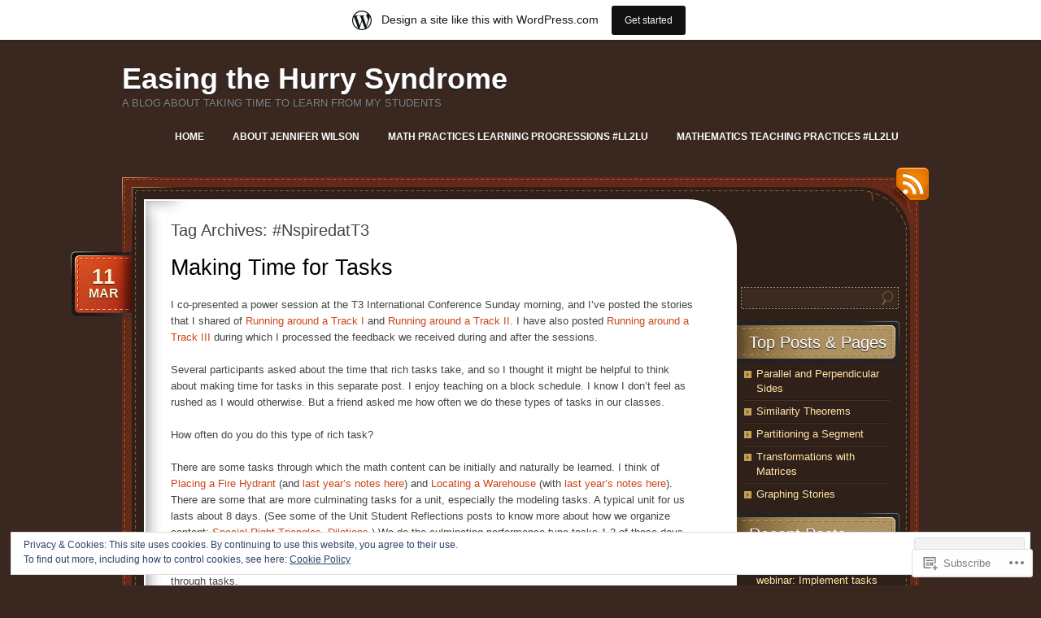

--- FILE ---
content_type: text/html; charset=UTF-8
request_url: https://easingthehurrysyndrome.wordpress.com/tag/nspiredatt3/
body_size: 30106
content:
<!DOCTYPE html>
<!--[if IE 7]>
<html id="ie7" lang="en">
<![endif]-->
<!--[if (!IE 7)]><!-->
<html lang="en">
<!--<![endif]-->
<head>
<meta charset="UTF-8" />
<title>#NspiredatT3 | Easing the Hurry Syndrome</title>
<link rel="profile" href="http://gmpg.org/xfn/11" />
<link rel="pingback" href="https://easingthehurrysyndrome.wordpress.com/xmlrpc.php" />
<meta name='robots' content='max-image-preview:large' />
<link rel='dns-prefetch' href='//s0.wp.com' />
<link rel='dns-prefetch' href='//af.pubmine.com' />
<link rel="alternate" type="application/rss+xml" title="Easing the Hurry Syndrome &raquo; Feed" href="https://easingthehurrysyndrome.wordpress.com/feed/" />
<link rel="alternate" type="application/rss+xml" title="Easing the Hurry Syndrome &raquo; Comments Feed" href="https://easingthehurrysyndrome.wordpress.com/comments/feed/" />
<link rel="alternate" type="application/rss+xml" title="Easing the Hurry Syndrome &raquo; #NspiredatT3 Tag Feed" href="https://easingthehurrysyndrome.wordpress.com/tag/nspiredatt3/feed/" />
	<script type="text/javascript">
		/* <![CDATA[ */
		function addLoadEvent(func) {
			var oldonload = window.onload;
			if (typeof window.onload != 'function') {
				window.onload = func;
			} else {
				window.onload = function () {
					oldonload();
					func();
				}
			}
		}
		/* ]]> */
	</script>
	<link crossorigin='anonymous' rel='stylesheet' id='all-css-0-1' href='/_static/??/wp-content/mu-plugins/widgets/eu-cookie-law/templates/style.css,/wp-content/blog-plugins/marketing-bar/css/marketing-bar.css?m=1761640963j&cssminify=yes' type='text/css' media='all' />
<style id='wp-emoji-styles-inline-css'>

	img.wp-smiley, img.emoji {
		display: inline !important;
		border: none !important;
		box-shadow: none !important;
		height: 1em !important;
		width: 1em !important;
		margin: 0 0.07em !important;
		vertical-align: -0.1em !important;
		background: none !important;
		padding: 0 !important;
	}
/*# sourceURL=wp-emoji-styles-inline-css */
</style>
<link crossorigin='anonymous' rel='stylesheet' id='all-css-2-1' href='/wp-content/plugins/gutenberg-core/v22.2.0/build/styles/block-library/style.css?m=1764855221i&cssminify=yes' type='text/css' media='all' />
<style id='wp-block-library-inline-css'>
.has-text-align-justify {
	text-align:justify;
}
.has-text-align-justify{text-align:justify;}

/*# sourceURL=wp-block-library-inline-css */
</style><style id='global-styles-inline-css'>
:root{--wp--preset--aspect-ratio--square: 1;--wp--preset--aspect-ratio--4-3: 4/3;--wp--preset--aspect-ratio--3-4: 3/4;--wp--preset--aspect-ratio--3-2: 3/2;--wp--preset--aspect-ratio--2-3: 2/3;--wp--preset--aspect-ratio--16-9: 16/9;--wp--preset--aspect-ratio--9-16: 9/16;--wp--preset--color--black: #000000;--wp--preset--color--cyan-bluish-gray: #abb8c3;--wp--preset--color--white: #ffffff;--wp--preset--color--pale-pink: #f78da7;--wp--preset--color--vivid-red: #cf2e2e;--wp--preset--color--luminous-vivid-orange: #ff6900;--wp--preset--color--luminous-vivid-amber: #fcb900;--wp--preset--color--light-green-cyan: #7bdcb5;--wp--preset--color--vivid-green-cyan: #00d084;--wp--preset--color--pale-cyan-blue: #8ed1fc;--wp--preset--color--vivid-cyan-blue: #0693e3;--wp--preset--color--vivid-purple: #9b51e0;--wp--preset--gradient--vivid-cyan-blue-to-vivid-purple: linear-gradient(135deg,rgb(6,147,227) 0%,rgb(155,81,224) 100%);--wp--preset--gradient--light-green-cyan-to-vivid-green-cyan: linear-gradient(135deg,rgb(122,220,180) 0%,rgb(0,208,130) 100%);--wp--preset--gradient--luminous-vivid-amber-to-luminous-vivid-orange: linear-gradient(135deg,rgb(252,185,0) 0%,rgb(255,105,0) 100%);--wp--preset--gradient--luminous-vivid-orange-to-vivid-red: linear-gradient(135deg,rgb(255,105,0) 0%,rgb(207,46,46) 100%);--wp--preset--gradient--very-light-gray-to-cyan-bluish-gray: linear-gradient(135deg,rgb(238,238,238) 0%,rgb(169,184,195) 100%);--wp--preset--gradient--cool-to-warm-spectrum: linear-gradient(135deg,rgb(74,234,220) 0%,rgb(151,120,209) 20%,rgb(207,42,186) 40%,rgb(238,44,130) 60%,rgb(251,105,98) 80%,rgb(254,248,76) 100%);--wp--preset--gradient--blush-light-purple: linear-gradient(135deg,rgb(255,206,236) 0%,rgb(152,150,240) 100%);--wp--preset--gradient--blush-bordeaux: linear-gradient(135deg,rgb(254,205,165) 0%,rgb(254,45,45) 50%,rgb(107,0,62) 100%);--wp--preset--gradient--luminous-dusk: linear-gradient(135deg,rgb(255,203,112) 0%,rgb(199,81,192) 50%,rgb(65,88,208) 100%);--wp--preset--gradient--pale-ocean: linear-gradient(135deg,rgb(255,245,203) 0%,rgb(182,227,212) 50%,rgb(51,167,181) 100%);--wp--preset--gradient--electric-grass: linear-gradient(135deg,rgb(202,248,128) 0%,rgb(113,206,126) 100%);--wp--preset--gradient--midnight: linear-gradient(135deg,rgb(2,3,129) 0%,rgb(40,116,252) 100%);--wp--preset--font-size--small: 13px;--wp--preset--font-size--medium: 20px;--wp--preset--font-size--large: 36px;--wp--preset--font-size--x-large: 42px;--wp--preset--font-family--albert-sans: 'Albert Sans', sans-serif;--wp--preset--font-family--alegreya: Alegreya, serif;--wp--preset--font-family--arvo: Arvo, serif;--wp--preset--font-family--bodoni-moda: 'Bodoni Moda', serif;--wp--preset--font-family--bricolage-grotesque: 'Bricolage Grotesque', sans-serif;--wp--preset--font-family--cabin: Cabin, sans-serif;--wp--preset--font-family--chivo: Chivo, sans-serif;--wp--preset--font-family--commissioner: Commissioner, sans-serif;--wp--preset--font-family--cormorant: Cormorant, serif;--wp--preset--font-family--courier-prime: 'Courier Prime', monospace;--wp--preset--font-family--crimson-pro: 'Crimson Pro', serif;--wp--preset--font-family--dm-mono: 'DM Mono', monospace;--wp--preset--font-family--dm-sans: 'DM Sans', sans-serif;--wp--preset--font-family--dm-serif-display: 'DM Serif Display', serif;--wp--preset--font-family--domine: Domine, serif;--wp--preset--font-family--eb-garamond: 'EB Garamond', serif;--wp--preset--font-family--epilogue: Epilogue, sans-serif;--wp--preset--font-family--fahkwang: Fahkwang, sans-serif;--wp--preset--font-family--figtree: Figtree, sans-serif;--wp--preset--font-family--fira-sans: 'Fira Sans', sans-serif;--wp--preset--font-family--fjalla-one: 'Fjalla One', sans-serif;--wp--preset--font-family--fraunces: Fraunces, serif;--wp--preset--font-family--gabarito: Gabarito, system-ui;--wp--preset--font-family--ibm-plex-mono: 'IBM Plex Mono', monospace;--wp--preset--font-family--ibm-plex-sans: 'IBM Plex Sans', sans-serif;--wp--preset--font-family--ibarra-real-nova: 'Ibarra Real Nova', serif;--wp--preset--font-family--instrument-serif: 'Instrument Serif', serif;--wp--preset--font-family--inter: Inter, sans-serif;--wp--preset--font-family--josefin-sans: 'Josefin Sans', sans-serif;--wp--preset--font-family--jost: Jost, sans-serif;--wp--preset--font-family--libre-baskerville: 'Libre Baskerville', serif;--wp--preset--font-family--libre-franklin: 'Libre Franklin', sans-serif;--wp--preset--font-family--literata: Literata, serif;--wp--preset--font-family--lora: Lora, serif;--wp--preset--font-family--merriweather: Merriweather, serif;--wp--preset--font-family--montserrat: Montserrat, sans-serif;--wp--preset--font-family--newsreader: Newsreader, serif;--wp--preset--font-family--noto-sans-mono: 'Noto Sans Mono', sans-serif;--wp--preset--font-family--nunito: Nunito, sans-serif;--wp--preset--font-family--open-sans: 'Open Sans', sans-serif;--wp--preset--font-family--overpass: Overpass, sans-serif;--wp--preset--font-family--pt-serif: 'PT Serif', serif;--wp--preset--font-family--petrona: Petrona, serif;--wp--preset--font-family--piazzolla: Piazzolla, serif;--wp--preset--font-family--playfair-display: 'Playfair Display', serif;--wp--preset--font-family--plus-jakarta-sans: 'Plus Jakarta Sans', sans-serif;--wp--preset--font-family--poppins: Poppins, sans-serif;--wp--preset--font-family--raleway: Raleway, sans-serif;--wp--preset--font-family--roboto: Roboto, sans-serif;--wp--preset--font-family--roboto-slab: 'Roboto Slab', serif;--wp--preset--font-family--rubik: Rubik, sans-serif;--wp--preset--font-family--rufina: Rufina, serif;--wp--preset--font-family--sora: Sora, sans-serif;--wp--preset--font-family--source-sans-3: 'Source Sans 3', sans-serif;--wp--preset--font-family--source-serif-4: 'Source Serif 4', serif;--wp--preset--font-family--space-mono: 'Space Mono', monospace;--wp--preset--font-family--syne: Syne, sans-serif;--wp--preset--font-family--texturina: Texturina, serif;--wp--preset--font-family--urbanist: Urbanist, sans-serif;--wp--preset--font-family--work-sans: 'Work Sans', sans-serif;--wp--preset--spacing--20: 0.44rem;--wp--preset--spacing--30: 0.67rem;--wp--preset--spacing--40: 1rem;--wp--preset--spacing--50: 1.5rem;--wp--preset--spacing--60: 2.25rem;--wp--preset--spacing--70: 3.38rem;--wp--preset--spacing--80: 5.06rem;--wp--preset--shadow--natural: 6px 6px 9px rgba(0, 0, 0, 0.2);--wp--preset--shadow--deep: 12px 12px 50px rgba(0, 0, 0, 0.4);--wp--preset--shadow--sharp: 6px 6px 0px rgba(0, 0, 0, 0.2);--wp--preset--shadow--outlined: 6px 6px 0px -3px rgb(255, 255, 255), 6px 6px rgb(0, 0, 0);--wp--preset--shadow--crisp: 6px 6px 0px rgb(0, 0, 0);}:where(.is-layout-flex){gap: 0.5em;}:where(.is-layout-grid){gap: 0.5em;}body .is-layout-flex{display: flex;}.is-layout-flex{flex-wrap: wrap;align-items: center;}.is-layout-flex > :is(*, div){margin: 0;}body .is-layout-grid{display: grid;}.is-layout-grid > :is(*, div){margin: 0;}:where(.wp-block-columns.is-layout-flex){gap: 2em;}:where(.wp-block-columns.is-layout-grid){gap: 2em;}:where(.wp-block-post-template.is-layout-flex){gap: 1.25em;}:where(.wp-block-post-template.is-layout-grid){gap: 1.25em;}.has-black-color{color: var(--wp--preset--color--black) !important;}.has-cyan-bluish-gray-color{color: var(--wp--preset--color--cyan-bluish-gray) !important;}.has-white-color{color: var(--wp--preset--color--white) !important;}.has-pale-pink-color{color: var(--wp--preset--color--pale-pink) !important;}.has-vivid-red-color{color: var(--wp--preset--color--vivid-red) !important;}.has-luminous-vivid-orange-color{color: var(--wp--preset--color--luminous-vivid-orange) !important;}.has-luminous-vivid-amber-color{color: var(--wp--preset--color--luminous-vivid-amber) !important;}.has-light-green-cyan-color{color: var(--wp--preset--color--light-green-cyan) !important;}.has-vivid-green-cyan-color{color: var(--wp--preset--color--vivid-green-cyan) !important;}.has-pale-cyan-blue-color{color: var(--wp--preset--color--pale-cyan-blue) !important;}.has-vivid-cyan-blue-color{color: var(--wp--preset--color--vivid-cyan-blue) !important;}.has-vivid-purple-color{color: var(--wp--preset--color--vivid-purple) !important;}.has-black-background-color{background-color: var(--wp--preset--color--black) !important;}.has-cyan-bluish-gray-background-color{background-color: var(--wp--preset--color--cyan-bluish-gray) !important;}.has-white-background-color{background-color: var(--wp--preset--color--white) !important;}.has-pale-pink-background-color{background-color: var(--wp--preset--color--pale-pink) !important;}.has-vivid-red-background-color{background-color: var(--wp--preset--color--vivid-red) !important;}.has-luminous-vivid-orange-background-color{background-color: var(--wp--preset--color--luminous-vivid-orange) !important;}.has-luminous-vivid-amber-background-color{background-color: var(--wp--preset--color--luminous-vivid-amber) !important;}.has-light-green-cyan-background-color{background-color: var(--wp--preset--color--light-green-cyan) !important;}.has-vivid-green-cyan-background-color{background-color: var(--wp--preset--color--vivid-green-cyan) !important;}.has-pale-cyan-blue-background-color{background-color: var(--wp--preset--color--pale-cyan-blue) !important;}.has-vivid-cyan-blue-background-color{background-color: var(--wp--preset--color--vivid-cyan-blue) !important;}.has-vivid-purple-background-color{background-color: var(--wp--preset--color--vivid-purple) !important;}.has-black-border-color{border-color: var(--wp--preset--color--black) !important;}.has-cyan-bluish-gray-border-color{border-color: var(--wp--preset--color--cyan-bluish-gray) !important;}.has-white-border-color{border-color: var(--wp--preset--color--white) !important;}.has-pale-pink-border-color{border-color: var(--wp--preset--color--pale-pink) !important;}.has-vivid-red-border-color{border-color: var(--wp--preset--color--vivid-red) !important;}.has-luminous-vivid-orange-border-color{border-color: var(--wp--preset--color--luminous-vivid-orange) !important;}.has-luminous-vivid-amber-border-color{border-color: var(--wp--preset--color--luminous-vivid-amber) !important;}.has-light-green-cyan-border-color{border-color: var(--wp--preset--color--light-green-cyan) !important;}.has-vivid-green-cyan-border-color{border-color: var(--wp--preset--color--vivid-green-cyan) !important;}.has-pale-cyan-blue-border-color{border-color: var(--wp--preset--color--pale-cyan-blue) !important;}.has-vivid-cyan-blue-border-color{border-color: var(--wp--preset--color--vivid-cyan-blue) !important;}.has-vivid-purple-border-color{border-color: var(--wp--preset--color--vivid-purple) !important;}.has-vivid-cyan-blue-to-vivid-purple-gradient-background{background: var(--wp--preset--gradient--vivid-cyan-blue-to-vivid-purple) !important;}.has-light-green-cyan-to-vivid-green-cyan-gradient-background{background: var(--wp--preset--gradient--light-green-cyan-to-vivid-green-cyan) !important;}.has-luminous-vivid-amber-to-luminous-vivid-orange-gradient-background{background: var(--wp--preset--gradient--luminous-vivid-amber-to-luminous-vivid-orange) !important;}.has-luminous-vivid-orange-to-vivid-red-gradient-background{background: var(--wp--preset--gradient--luminous-vivid-orange-to-vivid-red) !important;}.has-very-light-gray-to-cyan-bluish-gray-gradient-background{background: var(--wp--preset--gradient--very-light-gray-to-cyan-bluish-gray) !important;}.has-cool-to-warm-spectrum-gradient-background{background: var(--wp--preset--gradient--cool-to-warm-spectrum) !important;}.has-blush-light-purple-gradient-background{background: var(--wp--preset--gradient--blush-light-purple) !important;}.has-blush-bordeaux-gradient-background{background: var(--wp--preset--gradient--blush-bordeaux) !important;}.has-luminous-dusk-gradient-background{background: var(--wp--preset--gradient--luminous-dusk) !important;}.has-pale-ocean-gradient-background{background: var(--wp--preset--gradient--pale-ocean) !important;}.has-electric-grass-gradient-background{background: var(--wp--preset--gradient--electric-grass) !important;}.has-midnight-gradient-background{background: var(--wp--preset--gradient--midnight) !important;}.has-small-font-size{font-size: var(--wp--preset--font-size--small) !important;}.has-medium-font-size{font-size: var(--wp--preset--font-size--medium) !important;}.has-large-font-size{font-size: var(--wp--preset--font-size--large) !important;}.has-x-large-font-size{font-size: var(--wp--preset--font-size--x-large) !important;}.has-albert-sans-font-family{font-family: var(--wp--preset--font-family--albert-sans) !important;}.has-alegreya-font-family{font-family: var(--wp--preset--font-family--alegreya) !important;}.has-arvo-font-family{font-family: var(--wp--preset--font-family--arvo) !important;}.has-bodoni-moda-font-family{font-family: var(--wp--preset--font-family--bodoni-moda) !important;}.has-bricolage-grotesque-font-family{font-family: var(--wp--preset--font-family--bricolage-grotesque) !important;}.has-cabin-font-family{font-family: var(--wp--preset--font-family--cabin) !important;}.has-chivo-font-family{font-family: var(--wp--preset--font-family--chivo) !important;}.has-commissioner-font-family{font-family: var(--wp--preset--font-family--commissioner) !important;}.has-cormorant-font-family{font-family: var(--wp--preset--font-family--cormorant) !important;}.has-courier-prime-font-family{font-family: var(--wp--preset--font-family--courier-prime) !important;}.has-crimson-pro-font-family{font-family: var(--wp--preset--font-family--crimson-pro) !important;}.has-dm-mono-font-family{font-family: var(--wp--preset--font-family--dm-mono) !important;}.has-dm-sans-font-family{font-family: var(--wp--preset--font-family--dm-sans) !important;}.has-dm-serif-display-font-family{font-family: var(--wp--preset--font-family--dm-serif-display) !important;}.has-domine-font-family{font-family: var(--wp--preset--font-family--domine) !important;}.has-eb-garamond-font-family{font-family: var(--wp--preset--font-family--eb-garamond) !important;}.has-epilogue-font-family{font-family: var(--wp--preset--font-family--epilogue) !important;}.has-fahkwang-font-family{font-family: var(--wp--preset--font-family--fahkwang) !important;}.has-figtree-font-family{font-family: var(--wp--preset--font-family--figtree) !important;}.has-fira-sans-font-family{font-family: var(--wp--preset--font-family--fira-sans) !important;}.has-fjalla-one-font-family{font-family: var(--wp--preset--font-family--fjalla-one) !important;}.has-fraunces-font-family{font-family: var(--wp--preset--font-family--fraunces) !important;}.has-gabarito-font-family{font-family: var(--wp--preset--font-family--gabarito) !important;}.has-ibm-plex-mono-font-family{font-family: var(--wp--preset--font-family--ibm-plex-mono) !important;}.has-ibm-plex-sans-font-family{font-family: var(--wp--preset--font-family--ibm-plex-sans) !important;}.has-ibarra-real-nova-font-family{font-family: var(--wp--preset--font-family--ibarra-real-nova) !important;}.has-instrument-serif-font-family{font-family: var(--wp--preset--font-family--instrument-serif) !important;}.has-inter-font-family{font-family: var(--wp--preset--font-family--inter) !important;}.has-josefin-sans-font-family{font-family: var(--wp--preset--font-family--josefin-sans) !important;}.has-jost-font-family{font-family: var(--wp--preset--font-family--jost) !important;}.has-libre-baskerville-font-family{font-family: var(--wp--preset--font-family--libre-baskerville) !important;}.has-libre-franklin-font-family{font-family: var(--wp--preset--font-family--libre-franklin) !important;}.has-literata-font-family{font-family: var(--wp--preset--font-family--literata) !important;}.has-lora-font-family{font-family: var(--wp--preset--font-family--lora) !important;}.has-merriweather-font-family{font-family: var(--wp--preset--font-family--merriweather) !important;}.has-montserrat-font-family{font-family: var(--wp--preset--font-family--montserrat) !important;}.has-newsreader-font-family{font-family: var(--wp--preset--font-family--newsreader) !important;}.has-noto-sans-mono-font-family{font-family: var(--wp--preset--font-family--noto-sans-mono) !important;}.has-nunito-font-family{font-family: var(--wp--preset--font-family--nunito) !important;}.has-open-sans-font-family{font-family: var(--wp--preset--font-family--open-sans) !important;}.has-overpass-font-family{font-family: var(--wp--preset--font-family--overpass) !important;}.has-pt-serif-font-family{font-family: var(--wp--preset--font-family--pt-serif) !important;}.has-petrona-font-family{font-family: var(--wp--preset--font-family--petrona) !important;}.has-piazzolla-font-family{font-family: var(--wp--preset--font-family--piazzolla) !important;}.has-playfair-display-font-family{font-family: var(--wp--preset--font-family--playfair-display) !important;}.has-plus-jakarta-sans-font-family{font-family: var(--wp--preset--font-family--plus-jakarta-sans) !important;}.has-poppins-font-family{font-family: var(--wp--preset--font-family--poppins) !important;}.has-raleway-font-family{font-family: var(--wp--preset--font-family--raleway) !important;}.has-roboto-font-family{font-family: var(--wp--preset--font-family--roboto) !important;}.has-roboto-slab-font-family{font-family: var(--wp--preset--font-family--roboto-slab) !important;}.has-rubik-font-family{font-family: var(--wp--preset--font-family--rubik) !important;}.has-rufina-font-family{font-family: var(--wp--preset--font-family--rufina) !important;}.has-sora-font-family{font-family: var(--wp--preset--font-family--sora) !important;}.has-source-sans-3-font-family{font-family: var(--wp--preset--font-family--source-sans-3) !important;}.has-source-serif-4-font-family{font-family: var(--wp--preset--font-family--source-serif-4) !important;}.has-space-mono-font-family{font-family: var(--wp--preset--font-family--space-mono) !important;}.has-syne-font-family{font-family: var(--wp--preset--font-family--syne) !important;}.has-texturina-font-family{font-family: var(--wp--preset--font-family--texturina) !important;}.has-urbanist-font-family{font-family: var(--wp--preset--font-family--urbanist) !important;}.has-work-sans-font-family{font-family: var(--wp--preset--font-family--work-sans) !important;}
/*# sourceURL=global-styles-inline-css */
</style>

<style id='classic-theme-styles-inline-css'>
/*! This file is auto-generated */
.wp-block-button__link{color:#fff;background-color:#32373c;border-radius:9999px;box-shadow:none;text-decoration:none;padding:calc(.667em + 2px) calc(1.333em + 2px);font-size:1.125em}.wp-block-file__button{background:#32373c;color:#fff;text-decoration:none}
/*# sourceURL=/wp-includes/css/classic-themes.min.css */
</style>
<link crossorigin='anonymous' rel='stylesheet' id='all-css-4-1' href='/_static/??[base64]/j5nF6mDbj0/b1E3nauxo=&cssminify=yes' type='text/css' media='all' />
<link crossorigin='anonymous' rel='stylesheet' id='print-css-5-1' href='/wp-content/mu-plugins/global-print/global-print.css?m=1465851035i&cssminify=yes' type='text/css' media='print' />
<style id='jetpack-global-styles-frontend-style-inline-css'>
:root { --font-headings: unset; --font-base: unset; --font-headings-default: -apple-system,BlinkMacSystemFont,"Segoe UI",Roboto,Oxygen-Sans,Ubuntu,Cantarell,"Helvetica Neue",sans-serif; --font-base-default: -apple-system,BlinkMacSystemFont,"Segoe UI",Roboto,Oxygen-Sans,Ubuntu,Cantarell,"Helvetica Neue",sans-serif;}
/*# sourceURL=jetpack-global-styles-frontend-style-inline-css */
</style>
<link crossorigin='anonymous' rel='stylesheet' id='all-css-8-1' href='/wp-content/themes/h4/global.css?m=1420737423i&cssminify=yes' type='text/css' media='all' />
<script type="text/javascript" id="wpcom-actionbar-placeholder-js-extra">
/* <![CDATA[ */
var actionbardata = {"siteID":"39151282","postID":"0","siteURL":"https://easingthehurrysyndrome.wordpress.com","xhrURL":"https://easingthehurrysyndrome.wordpress.com/wp-admin/admin-ajax.php","nonce":"2b992cfbfc","isLoggedIn":"","statusMessage":"","subsEmailDefault":"instantly","proxyScriptUrl":"https://s0.wp.com/wp-content/js/wpcom-proxy-request.js?m=1513050504i&amp;ver=20211021","i18n":{"followedText":"New posts from this site will now appear in your \u003Ca href=\"https://wordpress.com/reader\"\u003EReader\u003C/a\u003E","foldBar":"Collapse this bar","unfoldBar":"Expand this bar","shortLinkCopied":"Shortlink copied to clipboard."}};
//# sourceURL=wpcom-actionbar-placeholder-js-extra
/* ]]> */
</script>
<script type="text/javascript" id="jetpack-mu-wpcom-settings-js-before">
/* <![CDATA[ */
var JETPACK_MU_WPCOM_SETTINGS = {"assetsUrl":"https://s0.wp.com/wp-content/mu-plugins/jetpack-mu-wpcom-plugin/moon/jetpack_vendor/automattic/jetpack-mu-wpcom/src/build/"};
//# sourceURL=jetpack-mu-wpcom-settings-js-before
/* ]]> */
</script>
<script crossorigin='anonymous' type='text/javascript'  src='/_static/??/wp-content/js/rlt-proxy.js,/wp-content/blog-plugins/wordads-classes/js/cmp/v2/cmp-non-gdpr.js?m=1720530689j'></script>
<script type="text/javascript" id="rlt-proxy-js-after">
/* <![CDATA[ */
	rltInitialize( {"token":null,"iframeOrigins":["https:\/\/widgets.wp.com"]} );
//# sourceURL=rlt-proxy-js-after
/* ]]> */
</script>
<link rel="EditURI" type="application/rsd+xml" title="RSD" href="https://easingthehurrysyndrome.wordpress.com/xmlrpc.php?rsd" />
<meta name="generator" content="WordPress.com" />

<!-- Jetpack Open Graph Tags -->
<meta property="og:type" content="website" />
<meta property="og:title" content="#NspiredatT3 &#8211; Easing the Hurry Syndrome" />
<meta property="og:url" content="https://easingthehurrysyndrome.wordpress.com/tag/nspiredatt3/" />
<meta property="og:site_name" content="Easing the Hurry Syndrome" />
<meta property="og:image" content="https://secure.gravatar.com/blavatar/dfe4bd71d25797970a7a38d0c3d5b2220a59ac0f8ca037f49a035c3ccdf4d90f?s=200&#038;ts=1769011557" />
<meta property="og:image:width" content="200" />
<meta property="og:image:height" content="200" />
<meta property="og:image:alt" content="" />
<meta property="og:locale" content="en_US" />
<meta property="fb:app_id" content="249643311490" />
<meta name="twitter:creator" content="@jwilson828" />
<meta name="twitter:site" content="@jwilson828" />

<!-- End Jetpack Open Graph Tags -->
<link rel="shortcut icon" type="image/x-icon" href="https://secure.gravatar.com/blavatar/dfe4bd71d25797970a7a38d0c3d5b2220a59ac0f8ca037f49a035c3ccdf4d90f?s=32" sizes="16x16" />
<link rel="icon" type="image/x-icon" href="https://secure.gravatar.com/blavatar/dfe4bd71d25797970a7a38d0c3d5b2220a59ac0f8ca037f49a035c3ccdf4d90f?s=32" sizes="16x16" />
<link rel="apple-touch-icon" href="https://secure.gravatar.com/blavatar/dfe4bd71d25797970a7a38d0c3d5b2220a59ac0f8ca037f49a035c3ccdf4d90f?s=114" />
<link rel='openid.server' href='https://easingthehurrysyndrome.wordpress.com/?openidserver=1' />
<link rel='openid.delegate' href='https://easingthehurrysyndrome.wordpress.com/' />
<link rel="search" type="application/opensearchdescription+xml" href="https://easingthehurrysyndrome.wordpress.com/osd.xml" title="Easing the Hurry Syndrome" />
<link rel="search" type="application/opensearchdescription+xml" href="https://s1.wp.com/opensearch.xml" title="WordPress.com" />
<meta name="description" content="Posts about #NspiredatT3 written by jwilson828" />
<script type="text/javascript">
/* <![CDATA[ */
var wa_client = {}; wa_client.cmd = []; wa_client.config = { 'blog_id': 39151282, 'blog_language': 'en', 'is_wordads': false, 'hosting_type': 0, 'afp_account_id': 'pub-3167214120027457', 'afp_host_id': 5038568878849053, 'theme': 'pub/choco', '_': { 'title': 'Advertisement', 'privacy_settings': 'Privacy Settings' }, 'formats': [ 'belowpost', 'bottom_sticky', 'sidebar_sticky_right', 'sidebar', 'gutenberg_rectangle', 'gutenberg_leaderboard', 'gutenberg_mobile_leaderboard', 'gutenberg_skyscraper' ] };
/* ]]> */
</script>
		<script type="text/javascript">

			window.doNotSellCallback = function() {

				var linkElements = [
					'a[href="https://wordpress.com/?ref=footer_blog"]',
					'a[href="https://wordpress.com/?ref=footer_website"]',
					'a[href="https://wordpress.com/?ref=vertical_footer"]',
					'a[href^="https://wordpress.com/?ref=footer_segment_"]',
				].join(',');

				var dnsLink = document.createElement( 'a' );
				dnsLink.href = 'https://wordpress.com/advertising-program-optout/';
				dnsLink.classList.add( 'do-not-sell-link' );
				dnsLink.rel = 'nofollow';
				dnsLink.style.marginLeft = '0.5em';
				dnsLink.textContent = 'Do Not Sell or Share My Personal Information';

				var creditLinks = document.querySelectorAll( linkElements );

				if ( 0 === creditLinks.length ) {
					return false;
				}

				Array.prototype.forEach.call( creditLinks, function( el ) {
					el.insertAdjacentElement( 'afterend', dnsLink );
				});

				return true;
			};

		</script>
		<script type="text/javascript">
	window.google_analytics_uacct = "UA-52447-2";
</script>

<script type="text/javascript">
	var _gaq = _gaq || [];
	_gaq.push(['_setAccount', 'UA-52447-2']);
	_gaq.push(['_gat._anonymizeIp']);
	_gaq.push(['_setDomainName', 'wordpress.com']);
	_gaq.push(['_initData']);
	_gaq.push(['_trackPageview']);

	(function() {
		var ga = document.createElement('script'); ga.type = 'text/javascript'; ga.async = true;
		ga.src = ('https:' == document.location.protocol ? 'https://ssl' : 'http://www') + '.google-analytics.com/ga.js';
		(document.getElementsByTagName('head')[0] || document.getElementsByTagName('body')[0]).appendChild(ga);
	})();
</script>
<link crossorigin='anonymous' rel='stylesheet' id='all-css-0-3' href='/_static/??-eJydj9sKg0AMRH+oGqy00ofSTykag0R3N8FkEf++ll6gb23fZobDgYFFC5TklBxiLjTkgZPBSK4tTs8OUSTBlRNCFwQnA1tYaS7RbAffG6L0OZABtrNko/CGXsO/woX7gdzARQsV25L5GuhX3eNh5tCD5c5wZnWWDf5oZeR0N1/iuWoO9ak51tV+vAE1jny4&cssminify=yes' type='text/css' media='all' />
</head>
<body class="archive tag tag-nspiredatt3 tag-218233645 wp-theme-pubchoco customizer-styles-applied color-default jetpack-reblog-enabled has-marketing-bar has-marketing-bar-theme-choco">

<div id="page">
	<div id="header" class="clear-fix">
		<div id="logo">
						<h3 id="site-title">
				<span>
					<a href="https://easingthehurrysyndrome.wordpress.com/" title="Easing the Hurry Syndrome" rel="home">Easing the Hurry Syndrome</a>
				</span>
			</h3>
			<div class="description">A blog about taking time to learn from my students</div>

		</div><!-- #logo -->

		<div id="nav">
			<ul class="menu">
<li ><a href="https://easingthehurrysyndrome.wordpress.com/">Home</a></li><li class="page_item page-item-2"><a href="https://easingthehurrysyndrome.wordpress.com/about/">About Jennifer Wilson</a></li>
<li class="page_item page-item-3268"><a href="https://easingthehurrysyndrome.wordpress.com/math-practices-learning-progressions-ll2lu/">Math Practices Learning Progressions&nbsp;#LL2LU</a></li>
<li class="page_item page-item-4866"><a href="https://easingthehurrysyndrome.wordpress.com/mathematics-teaching-practices-ll2lu/">Mathematics Teaching Practices&nbsp;#LL2LU</a></li>
</ul>
		</div><!-- #nav -->

	</div><!-- #header -->

	<div id="main">
		<a href="https://easingthehurrysyndrome.wordpress.com/feed/rss/" id="rss-link">RSS</a>
		<div id="main-top">
			<div id="main-bot" class="clear-fix">
				<div id="content">

	<h1 class="pagetitle">
		Tag Archives: <span>#NspiredatT3</span>	</h1>

	<div class="list-page">
		
		<div class="post post-1289 type-post status-publish format-standard hentry category-geometry-2 category-standards-for-mathematical-practice tag-nspiredatt3 tag-dynamic-geometry-software tag-formative-assessment tag-geometry tag-illustrative-mathematics tag-incorporating-rich-tasks tag-ti-nspire-technology">

		
				<h2 class="post-title">
							<a href="https://easingthehurrysyndrome.wordpress.com/2014/03/11/making-time-for-tasks/" rel="bookmark">Making Time for&nbsp;Tasks</a>
					</h2>
	
				<div class="date">
			<div class="bg">
								<a href="https://easingthehurrysyndrome.wordpress.com/2014/03/11/making-time-for-tasks/" rel="bookmark" title="Permalink to Making Time for&nbsp;Tasks">
					<span class="day">11</span>
					<span>Mar</span>
				</a>
							</div>
		</div><!-- .date -->
	
	<div class="entry">
		
		<p>I co-presented a power session at the T3 International Conference Sunday morning, and I’ve posted the stories that I shared of <a href="https://easingthehurrysyndrome.wordpress.com/2014/03/09/running-around-a-track-i/" target="_blank">Running around a Track I</a> and <a href="https://easingthehurrysyndrome.wordpress.com/2014/03/10/running-around-a-track-ii/" target="_blank">Running around a Track II</a>. I have also posted <a href="https://easingthehurrysyndrome.wordpress.com/2014/03/11/running-around-a-track-iii/ ‎" target="_blank">Running around a Track III</a> during which I processed the feedback we received during and after the sessions.</p>
<p>Several participants asked about the time that rich tasks take, and so I thought it might be helpful to think about making time for tasks in this separate post. I enjoy teaching on a block schedule. I know I don’t feel as rushed as I would otherwise. But a friend asked me how often we do these types of tasks in our classes.</p>
<p>How often do you do this type of rich task?</p>
<p>There are some tasks through which the math content can be initially and naturally be learned. I think of <a href="https://easingthehurrysyndrome.wordpress.com/2013/10/14/placing-a-fire-hydrant-2/" target="_blank">Placing a Fire Hydrant</a> (and <a href="https://easingthehurrysyndrome.wordpress.com/2013/03/13/reflections-on-the-fire-hydrant/" target="_blank">last year&#8217;s notes here</a>) and <a href="https://easingthehurrysyndrome.wordpress.com/2013/10/14/locating-a-warehouse-2/" target="_blank">Locating a Warehouse</a> (with <a href="https://easingthehurrysyndrome.wordpress.com/2012/08/16/locating-a-warehouse/" target="_blank">last year&#8217;s notes here</a>). There are some that are more culminating tasks for a unit, especially the modeling tasks. A typical unit for us lasts about 8 days. (See some of the Unit Student Reflections posts to know more about how we organize content: <a href="https://easingthehurrysyndrome.wordpress.com/2014/02/17/unit-7-right-triangles-student-reflections/" target="_blank">Special Right Triangles</a>, <a href="https://easingthehurrysyndrome.wordpress.com/2014/01/28/unit-6-dilations-student-reflections/" target="_blank">Dilations</a>.) We do the culminating performance type tasks 1-2 of those days towards the end of the unit. On the other days, we are learning the content using practices such as <b>look for and make use of structure</b> and <b>look for and express regularity in repeated reasoning</b>, but not always through tasks.</p>
<p>For example, when our learning goal is</p>
<p>G-C.A.2 Identify and describe relationships among inscribed angles, radii, and chords. Include the relationship between central, inscribed, and circumscribed angles; inscribed angles on a diameter are right angles; the radius of a circle is perpendicular to the tangent where the radius intersects the circle.</p>
<p>I find that exploring the relationships using technology first, verifying conjectures using formative assessment questions (more skill-based practice), and then moving towards <a href="https://easingthehurrysyndrome.wordpress.com/2014/02/17/circles-angles-and-arcs/" target="_blank"><b>why</b></a> works best for my students. If you know of a good task for learning G-C.A.2, I would love to know. But for now, at least, we end this unit with a few culminating tasks instead of beginning the unit with them. The culminating tasks are <a href="http://map.mathshell.org/materials/tasks.php?taskid=256&amp;subpage=apprentice" target="_blank">Circles in Triangles</a>, <a href="http://map.mathshell.org/materials/lessons.php?taskid=403" target="_blank">Inscribing and Circumscribing Right Triangles</a>, <a href="http://map.mathshell.org/materials/tasks.php?taskid=261&amp;subpage=apprentice" target="_blank">Temple Geometry</a>. I will note that while we didn’t actually do the tasks until the end of the unit, I did show students one of the diagrams from the beginning so that they could keep in mind throughout the unit where we were heading.</p>
<p><a href="https://easingthehurrysyndrome.wordpress.com/wp-content/uploads/2014/03/screen-shot-2014-03-10-at-8-41-57-pm.png"><img data-attachment-id="1291" data-permalink="https://easingthehurrysyndrome.wordpress.com/2014/03/11/making-time-for-tasks/screen-shot-2014-03-10-at-8-41-57-pm/" data-orig-file="https://easingthehurrysyndrome.wordpress.com/wp-content/uploads/2014/03/screen-shot-2014-03-10-at-8-41-57-pm.png" data-orig-size="738,518" data-comments-opened="1" data-image-meta="{&quot;aperture&quot;:&quot;0&quot;,&quot;credit&quot;:&quot;&quot;,&quot;camera&quot;:&quot;&quot;,&quot;caption&quot;:&quot;&quot;,&quot;created_timestamp&quot;:&quot;0&quot;,&quot;copyright&quot;:&quot;&quot;,&quot;focal_length&quot;:&quot;0&quot;,&quot;iso&quot;:&quot;0&quot;,&quot;shutter_speed&quot;:&quot;0&quot;,&quot;title&quot;:&quot;&quot;}" data-image-title="Screen Shot 2014-03-10 at 8.41.57 PM" data-image-description="" data-image-caption="" data-medium-file="https://easingthehurrysyndrome.wordpress.com/wp-content/uploads/2014/03/screen-shot-2014-03-10-at-8-41-57-pm.png?w=300" data-large-file="https://easingthehurrysyndrome.wordpress.com/wp-content/uploads/2014/03/screen-shot-2014-03-10-at-8-41-57-pm.png?w=645" class="alignnone  wp-image-1291" alt="Screen Shot 2014-03-10 at 8.41.57 PM" src="https://easingthehurrysyndrome.wordpress.com/wp-content/uploads/2014/03/screen-shot-2014-03-10-at-8-41-57-pm.png?w=451&#038;h=316" width="451" height="316" srcset="https://easingthehurrysyndrome.wordpress.com/wp-content/uploads/2014/03/screen-shot-2014-03-10-at-8-41-57-pm.png?w=451 451w, https://easingthehurrysyndrome.wordpress.com/wp-content/uploads/2014/03/screen-shot-2014-03-10-at-8-41-57-pm.png?w=150 150w, https://easingthehurrysyndrome.wordpress.com/wp-content/uploads/2014/03/screen-shot-2014-03-10-at-8-41-57-pm.png?w=300 300w, https://easingthehurrysyndrome.wordpress.com/wp-content/uploads/2014/03/screen-shot-2014-03-10-at-8-41-57-pm.png 738w" sizes="(max-width: 451px) 100vw, 451px" /></a></p>
<p>So now that you know that I don’t give a rich task every day, let’s think about what steps we might take to reduce the class time for the tasks. [These questions and comments will make more sense if you have looked at how the lessons for Running around a Track I and Running around a Track II played out with my students.] One of the participants in our Sunday session wondered what would have happened if I had given the students a teaser of what was to come the day before this lesson. What if I had shown them the picture and asked what they wondered then? Or sent a link to a Google form for them to submit their question outside of class?</p>
<p><a href="https://easingthehurrysyndrome.wordpress.com/wp-content/uploads/2014/03/track.png"><img data-attachment-id="1250" data-permalink="https://easingthehurrysyndrome.wordpress.com/2014/03/09/running-around-a-track-i/track/" data-orig-file="https://easingthehurrysyndrome.wordpress.com/wp-content/uploads/2014/03/track.png" data-orig-size="498,300" data-comments-opened="1" data-image-meta="{&quot;aperture&quot;:&quot;0&quot;,&quot;credit&quot;:&quot;&quot;,&quot;camera&quot;:&quot;&quot;,&quot;caption&quot;:&quot;&quot;,&quot;created_timestamp&quot;:&quot;0&quot;,&quot;copyright&quot;:&quot;&quot;,&quot;focal_length&quot;:&quot;0&quot;,&quot;iso&quot;:&quot;0&quot;,&quot;shutter_speed&quot;:&quot;0&quot;,&quot;title&quot;:&quot;&quot;}" data-image-title="Track" data-image-description="" data-image-caption="" data-medium-file="https://easingthehurrysyndrome.wordpress.com/wp-content/uploads/2014/03/track.png?w=300" data-large-file="https://easingthehurrysyndrome.wordpress.com/wp-content/uploads/2014/03/track.png?w=498" class="alignnone size-full wp-image-1250" alt="Track" src="https://easingthehurrysyndrome.wordpress.com/wp-content/uploads/2014/03/track.png?w=645"   srcset="https://easingthehurrysyndrome.wordpress.com/wp-content/uploads/2014/03/track.png 498w, https://easingthehurrysyndrome.wordpress.com/wp-content/uploads/2014/03/track.png?w=150&amp;h=90 150w, https://easingthehurrysyndrome.wordpress.com/wp-content/uploads/2014/03/track.png?w=300&amp;h=181 300w" sizes="(max-width: 498px) 100vw, 498px" /></a></p>
<p>Or what if I actually showed them the tasks and questions (blacking out information in I that would give away II or vice versa) just so students could begin the process of thinking about the structure of the track before they did any calculations in class? I think these are great ideas – having students spend the “alone” time for processing the questions being asked could definitely make the time spent on the task take less class time.</p>
<p>Another question that tied into the idea of planning lessons with rich tasks was whether we use a textbook. I think of the textbook as a source of information and practice problems for students. We don’t have our units arranged like our textbook, but I do reference page numbers for each lesson on the student syllabus so that they will know where to look for extra help and practice. (Our textbook isn’t CCSS at this point, and I’m not convinced that the new ones have geometry written in the spirit of CCSS. When I’m reviewing a new textbook, I first look at the Table of Contents. When transformations is still the topic of chapter 8, I find myself skeptical.)</p>
<p>Someone else asked about how rich tasks complement some of the skills practice that students need. We don’t get to every practice problem that we include on our student handouts, but I have finally had the time to work through them, and so I post the worked handouts online for students to check problems they do outside of class for additional practice. We also give online practice assignments with two chances to students through Canvas so that they can get immediate feedback on what they know and don’t know. We are trying to teach our students how to use formative assessment.</p>
<p>[I’ve been reading <a href="http://www.amazon.com/Transformative-Assessment-W-James-Popham/dp/141660667X" target="_blank">Transformative Assessment</a> and <a href="http://www.amazon.com/Transformative-Assessment-Action-Applying-Process/dp/141661124X" target="_blank">Transformative Assessment in Action</a>, both by James Popham. According to Popham, the first level of formative assessment is when it is used by the teacher to make instructional adjustments as needed to further student learning. The second level of formative assessment is when it is used by the student to make learning adjustments as needed to further learning. The third level of formative assessment is when it is used by the class as a whole to help all students meet the learning goals of the lesson, and the fourth level of formative assessment is a transformation of the school – all teachers are learning about formative assessment in school wide PD and practicing it in their classrooms.]</p>
<p>My students and I have explicitly discussed in class that if you take the online practice assignment and miss every problem, you should make a learning adjustment before trying again.</p>
<p>So if I don’t use a textbook, how do I plan my lessons?</p>
<p>The top three sites that I use are <a href="http://www.illustrativemathematics.org" target="_blank">Illustrative Mathematics</a>, the <a href="http://map.mathshell.org" target="_blank">Mathematics Assessment Project</a>, and the <a href="http://education.ti.com/en/timathnspired/us/home" target="_blank">Math Nspired lessons</a> at TI&#8217;s site. I also follow a lot of bloggers. It helps that I’ve taught geometry for 20 years, and it helps that I’ve been making an effort for students to learn by doing for at least 17 of those years. (I owe a huge apology to all of the students I had the first 3 years.)</p>
<p>But it does take time. I am lucky to work with a great team of geometry teachers who are willing to help and try tasks and use formative assessment with their students. We taught our CCSS Geometry course last year for the first time, and our administrator worked it out so we could have 4 teachers and 30 students in our first block class together. We worked through the lessons together with the students and each other, and then the other 3 teachers had a planning block after that class so that they could correct everything we had done wrong the first time before they taught it in their own classrooms the rest of the day. This year, we have a team of Algebra 2 teachers doing the same thing, and next year, our Algebra 1 teachers will teach one class together. I didn’t know what my administrator would say when I proposed this idea to him, but I’ve learned it doesn’t hurt to ask. It was a total scheduling pain, and some of our other classes were more crowded, but that was worth the sacrifice for what we learned teaching the first class together.</p>
<p>I&#8217;ve just told you what works for us in our efforts to include more rich tasks, but it&#8217;s only one perspective. What works for you? What additional sites do you use to find rich tasks? Do you start with them more often than end with them? We&#8217;d love to learn more from you as the journey continues … easing the hurry syndrome, one task at a time.</p>

		<div class="cl">&nbsp;</div>

		
			</div><!-- .entry -->

				<div class="meta">
			<div class="bg">
				<span class="comments-num"><a href="https://easingthehurrysyndrome.wordpress.com/2014/03/11/making-time-for-tasks/#comments">1 Comment</a></span>
				<p>Posted by <a href="https://easingthehurrysyndrome.wordpress.com/author/jwilson828/" title="Posts by jwilson828" rel="author">jwilson828</a> on March 11, 2014 in <a href="https://easingthehurrysyndrome.wordpress.com/category/geometry-2/" rel="category tag">Geometry</a>, <a href="https://easingthehurrysyndrome.wordpress.com/category/standards-for-mathematical-practice/" rel="category tag">Standards for Mathematical Practice</a></p>
			</div>
			<div class="bot">&nbsp;</div>
		</div><!-- .meta -->
		<p class="tags">Tags: <a href="https://easingthehurrysyndrome.wordpress.com/tag/nspiredatt3/" rel="tag">#NspiredatT3</a>, <a href="https://easingthehurrysyndrome.wordpress.com/tag/dynamic-geometry-software/" rel="tag">dynamic geometry software</a>, <a href="https://easingthehurrysyndrome.wordpress.com/tag/formative-assessment/" rel="tag">formative assessment</a>, <a href="https://easingthehurrysyndrome.wordpress.com/tag/geometry/" rel="tag">geometry</a>, <a href="https://easingthehurrysyndrome.wordpress.com/tag/illustrative-mathematics/" rel="tag">Illustrative Mathematics</a>, <a href="https://easingthehurrysyndrome.wordpress.com/tag/incorporating-rich-tasks/" rel="tag">incorporating rich tasks</a>, <a href="https://easingthehurrysyndrome.wordpress.com/tag/ti-nspire-technology/" rel="tag">TI-Nspire Technology</a></p>	</div><div class="post post-1287 type-post status-publish format-standard hentry category-circles-geometry category-geometric-measure-dimension category-geometry-2 category-professional-learning-pedagogy category-standards-for-mathematical-practice tag-i-like-i-wish-i-wonder-protocol tag-nspiredatt3 tag-backchannel-during-professional-development-session tag-illustrative-mathematics tag-providing-productive-feedback">

		
				<h2 class="post-title">
							<a href="https://easingthehurrysyndrome.wordpress.com/2014/03/11/running-around-a-track-iii/" rel="bookmark">Running around a Track&nbsp;III</a>
					</h2>
	
				<div class="date">
			<div class="bg">
								<a href="https://easingthehurrysyndrome.wordpress.com/2014/03/11/running-around-a-track-iii/" rel="bookmark" title="Permalink to Running around a Track&nbsp;III">
					<span class="day">11</span>
					<span>Mar</span>
				</a>
							</div>
		</div><!-- .date -->
	
	<div class="entry">
		
		<p>I co-presented a power session at the T3 International Conference Sunday morning, and I’ve posted the stories that I shared of <a href="https://easingthehurrysyndrome.wordpress.com/2014/03/09/running-around-a-track-i/" target="_blank">Running around a Track I</a> and <a href="https://easingthehurrysyndrome.wordpress.com/2014/03/10/running-around-a-track-ii/" target="_blank">Running around a Track II</a> from the Illustrative Mathematics tasks <a href="http://www.illustrativemathematics.org/illustrations/1127" target="_blank">Running around a Track I</a> and <a href="http://www.illustrativemathematics.org/illustrations/1128" target="_blank">Running around a Track II</a>. In this post, I want to process the feedback that we received from the participants during and after the session. (There is not really an IM task called Running around a Track III, although there could be one from some of the suggestions participants gave for extensions!) Several participants asked about the time that it takes to do rich tasks in class. I’m going to address that conversation in my next blog post, <a href="https://easingthehurrysyndrome.wordpress.com/2014/03/11/making-time-for-tasks/" target="_blank">Making Time for Tasks</a>.</p>
<p>The tasks have students make sense of the lanes on an Olympic Track.</p>
<p><a href="https://easingthehurrysyndrome.wordpress.com/wp-content/uploads/2014/03/screen-shot-2014-03-11-at-4-43-11-pm.png"><img data-attachment-id="1290" data-permalink="https://easingthehurrysyndrome.wordpress.com/2014/03/11/running-around-a-track-iii/screen-shot-2014-03-11-at-4-43-11-pm/" data-orig-file="https://easingthehurrysyndrome.wordpress.com/wp-content/uploads/2014/03/screen-shot-2014-03-11-at-4-43-11-pm.png" data-orig-size="1730,940" data-comments-opened="1" data-image-meta="{&quot;aperture&quot;:&quot;0&quot;,&quot;credit&quot;:&quot;&quot;,&quot;camera&quot;:&quot;&quot;,&quot;caption&quot;:&quot;&quot;,&quot;created_timestamp&quot;:&quot;0&quot;,&quot;copyright&quot;:&quot;&quot;,&quot;focal_length&quot;:&quot;0&quot;,&quot;iso&quot;:&quot;0&quot;,&quot;shutter_speed&quot;:&quot;0&quot;,&quot;title&quot;:&quot;&quot;}" data-image-title="Screen Shot 2014-03-11 at 4.43.11 PM" data-image-description="" data-image-caption="" data-medium-file="https://easingthehurrysyndrome.wordpress.com/wp-content/uploads/2014/03/screen-shot-2014-03-11-at-4-43-11-pm.png?w=300" data-large-file="https://easingthehurrysyndrome.wordpress.com/wp-content/uploads/2014/03/screen-shot-2014-03-11-at-4-43-11-pm.png?w=645" class="alignnone size-large wp-image-1290" alt="Screen Shot 2014-03-11 at 4.43.11 PM" src="https://easingthehurrysyndrome.wordpress.com/wp-content/uploads/2014/03/screen-shot-2014-03-11-at-4-43-11-pm.png?w=645&#038;h=350" width="645" height="350" srcset="https://easingthehurrysyndrome.wordpress.com/wp-content/uploads/2014/03/screen-shot-2014-03-11-at-4-43-11-pm.png?w=645 645w, https://easingthehurrysyndrome.wordpress.com/wp-content/uploads/2014/03/screen-shot-2014-03-11-at-4-43-11-pm.png?w=1290 1290w, https://easingthehurrysyndrome.wordpress.com/wp-content/uploads/2014/03/screen-shot-2014-03-11-at-4-43-11-pm.png?w=150 150w, https://easingthehurrysyndrome.wordpress.com/wp-content/uploads/2014/03/screen-shot-2014-03-11-at-4-43-11-pm.png?w=300 300w, https://easingthehurrysyndrome.wordpress.com/wp-content/uploads/2014/03/screen-shot-2014-03-11-at-4-43-11-pm.png?w=768 768w, https://easingthehurrysyndrome.wordpress.com/wp-content/uploads/2014/03/screen-shot-2014-03-11-at-4-43-11-pm.png?w=1024 1024w" sizes="(max-width: 645px) 100vw, 645px" /></a></p>
<p>One participant didn’t understand why I changed tasks with the two classes. I neglected to explain that during the session. I was really just doing an experiment to see how the tasks were different and how students approached them depending on the given information. Was one easier for students than the other? Did I need to scaffold the tasks for my students differently than they were written? Were students more successful with one task than with the other?</p>
<p>On Saturday, I went to a session by <a href="https://twitter.com/bamentj" target="_blank">@bamentj</a> from Darwin, Australia and learned about <a href="www.todaysmeet.com" target="_blank">TodaysMeet</a>. I wondered about using it as a backchannel during the session. A lot of participants were using Twitter throughout the conference, but we wanted a place where participants could interact with each other more than usual in a large session – and not get lost in the conference hashtag (or use two hashtags to make a subset of tweets for our session) being used by the other power sessions as well. Even though this meant that others at the conference wouldn’t find out as much as they might have otherwise about our session, we still wanted to try it. We made a room called <a href="www.todaysmeet.com/ccsspower" target="_blank">CCSSPower</a>. The link will only be live through March 15, 2014.</p>
<p>Several times we asked participants to use the protocol “I like, I wish, I wonder …” to provide feedback. So it turned out that we didn’t use TodaysMeet as effectively as we could have. In fact, one of the first posts I read was from Joe: I wonder what the purpose of today&#8217;s meet.com is. I did not see the use other than to post comments/questions that never were answered.</p>
<p>My reply, after the session (in 3 posts): Hi, Joe. Thank you for your comment. If we were to use TodaysMeet again, we would have a second projector to observe and use the comments. I like that the back channel can give participants a chance to communicate, whether or not the instructors are able to address the comments. But I will definitely use it differently if I use it again in a session.</p>
<p>I’ve also thought since my post, that since we had co-presenters, whether or not we had the second projector, one of us could have been monitoring a second computer with the backchannel while the other spoke. We learn from our mistakes, right?</p>
<p>As I have read through the other comments so that I could address some of the questions in this blog post that we didn’t get to address in the session, I will say that while we could have used the backchannel more effectively, it wasn’t a disaster. Those who were on the backchannel were having their own conversation. Several of the questions did come out in our whole group discussion, and some questions were answered by others in the backchannel without the presenters having to get involved.</p>
<p>One participant liked the pre-assessment ACT question being the same as the post-assessment.</p>
<p><a href="https://easingthehurrysyndrome.wordpress.com/wp-content/uploads/2014/03/screen-shot-2014-03-11-at-4-38-31-pm.png"><img data-attachment-id="1288" data-permalink="https://easingthehurrysyndrome.wordpress.com/2014/03/11/running-around-a-track-iii/screen-shot-2014-03-11-at-4-38-31-pm/" data-orig-file="https://easingthehurrysyndrome.wordpress.com/wp-content/uploads/2014/03/screen-shot-2014-03-11-at-4-38-31-pm.png" data-orig-size="804,484" data-comments-opened="1" data-image-meta="{&quot;aperture&quot;:&quot;0&quot;,&quot;credit&quot;:&quot;&quot;,&quot;camera&quot;:&quot;&quot;,&quot;caption&quot;:&quot;&quot;,&quot;created_timestamp&quot;:&quot;0&quot;,&quot;copyright&quot;:&quot;&quot;,&quot;focal_length&quot;:&quot;0&quot;,&quot;iso&quot;:&quot;0&quot;,&quot;shutter_speed&quot;:&quot;0&quot;,&quot;title&quot;:&quot;&quot;}" data-image-title="Screen Shot 2014-03-11 at 4.38.31 PM" data-image-description="" data-image-caption="" data-medium-file="https://easingthehurrysyndrome.wordpress.com/wp-content/uploads/2014/03/screen-shot-2014-03-11-at-4-38-31-pm.png?w=300" data-large-file="https://easingthehurrysyndrome.wordpress.com/wp-content/uploads/2014/03/screen-shot-2014-03-11-at-4-38-31-pm.png?w=645" loading="lazy" class="alignnone size-medium wp-image-1288" alt="Screen Shot 2014-03-11 at 4.38.31 PM" src="https://easingthehurrysyndrome.wordpress.com/wp-content/uploads/2014/03/screen-shot-2014-03-11-at-4-38-31-pm.png?w=300&#038;h=180" width="300" height="180" srcset="https://easingthehurrysyndrome.wordpress.com/wp-content/uploads/2014/03/screen-shot-2014-03-11-at-4-38-31-pm.png?w=300 300w, https://easingthehurrysyndrome.wordpress.com/wp-content/uploads/2014/03/screen-shot-2014-03-11-at-4-38-31-pm.png?w=600 600w, https://easingthehurrysyndrome.wordpress.com/wp-content/uploads/2014/03/screen-shot-2014-03-11-at-4-38-31-pm.png?w=150 150w" sizes="(max-width: 300px) 100vw, 300px" /></a></p>
<p>I am glad that one of the teachers on our geometry team had the idea to include the question in the lesson. I would not have thought of that myself. I looked back at Running around the Track I this week and noticed that one commenter suggested that the content in parts a and b of the task was on a grade 7 level. That might be true, but especially in this first year of CCSS implementation, the data I received from sending the ACT question without choices at the beginning of class (around 50% correct for both classes) indicated that our students had not thought through the mathematical content in the task before.</p>
<p>Several ideas for extensions came out during the session. What about having students also calculate area of the track for the ACT question? What about having student calculate the amount of paint needed for the lanes? Could you have students measure a local track with a trundle or wheel?</p>
<p>It occurred to me that it would be nice to take students to the track for the lesson. And then it also occurred to me that it would add at least 30 minutes to the time of the lesson for a visit to the track. I will note that one student in particular was engaged by this lesson more than any other this year. I asked him recently what his career pathway was, and he answered in all serious that is was to be a professional football player. He was an expert in class during this lesson.</p>
<p>Another suggestion was to use a video. I agree. If you find the right clip, please share it with me! I started by looking for a clip, but those that I found were longer than I wanted to use, and longer than I had time to search for the perfect segment to watch.</p>
<p>A few more comments from the back channel:</p>
<ul>
<li>With regards to everyone missing the question about whether the lane lines were similar: If everyone got the quick poll wrong, I wonder how they would respond if you told them the answer is &#8220;no&#8221;, could they rethink their reasoning.</li>
<li>I wonder how you selected the student to present his &#8220;wrong&#8221; answer?</li>
<li>Perseverance is a best practice that we have to facilitate in our classrooms.</li>
<li>FYI while we were doing the 400 meter question&#8230;US women won the 4&#215;400 meter gold at worlds in Poland.</li>
</ul>
<p>What do you in your classroom when everyone gets a wrong answer?</p>
<p>If you decide to have someone explain their work anyway to correct incorrect thinking, how do you select students to present their work? Do you use a random student generator (we have one where we check roll in our PowerTeacher grade book)? Or &#8220;equity sticks&#8221; (usually tongue depressors with student names &#8211; some teachers replace and some teachers don&#8217;t replace when you call on students)? Or keep a clipboard with notes about whom you&#8217;ve chosen for whole class discussions? I&#8217;ve been trying the latter this year. It&#8217;s not perfect, but it is a start to at least paying attention to how often I call on students.</p>
<p>And so the journey continues … collaborating with educators from all over the world to improve our classroom practices. Thank you for the opportunity to learn from you, and thank you to <a href="https://twitter.com/mathyellen" target="_blank">Ellen</a> from <a href="https://twitter.com/IllustrateMath" target="_blank">Illustrative Mathematics</a> for sharing such great resources with us during the session and giving us a preview of what is coming soon to their <a href="http://www.illustrativemathematics.org" target="_blank">website</a>.</p>
<div id="atatags-370373-6970f96577d75">
		<script type="text/javascript">
			__ATA = window.__ATA || {};
			__ATA.cmd = window.__ATA.cmd || [];
			__ATA.cmd.push(function() {
				__ATA.initVideoSlot('atatags-370373-6970f96577d75', {
					sectionId: '370373',
					format: 'inread'
				});
			});
		</script>
	</div>
		<div class="cl">&nbsp;</div>

		
			</div><!-- .entry -->

				<div class="meta">
			<div class="bg">
				<span class="comments-num"><a href="https://easingthehurrysyndrome.wordpress.com/2014/03/11/running-around-a-track-iii/#comments">1 Comment</a></span>
				<p>Posted by <a href="https://easingthehurrysyndrome.wordpress.com/author/jwilson828/" title="Posts by jwilson828" rel="author">jwilson828</a> on March 11, 2014 in <a href="https://easingthehurrysyndrome.wordpress.com/category/geometry-2/circles-geometry/" rel="category tag">Circles</a>, <a href="https://easingthehurrysyndrome.wordpress.com/category/geometry-2/geometric-measure-dimension/" rel="category tag">Geometric Measure &amp; Dimension</a>, <a href="https://easingthehurrysyndrome.wordpress.com/category/geometry-2/" rel="category tag">Geometry</a>, <a href="https://easingthehurrysyndrome.wordpress.com/category/professional-learning-pedagogy/" rel="category tag">Professional Learning &amp; Pedagogy</a>, <a href="https://easingthehurrysyndrome.wordpress.com/category/standards-for-mathematical-practice/" rel="category tag">Standards for Mathematical Practice</a></p>
			</div>
			<div class="bot">&nbsp;</div>
		</div><!-- .meta -->
		<p class="tags">Tags: <a href="https://easingthehurrysyndrome.wordpress.com/tag/i-like-i-wish-i-wonder-protocol/" rel="tag">"I like ... I wish ... I wonder" protocol</a>, <a href="https://easingthehurrysyndrome.wordpress.com/tag/nspiredatt3/" rel="tag">#NspiredatT3</a>, <a href="https://easingthehurrysyndrome.wordpress.com/tag/backchannel-during-professional-development-session/" rel="tag">backchannel during professional development session</a>, <a href="https://easingthehurrysyndrome.wordpress.com/tag/illustrative-mathematics/" rel="tag">Illustrative Mathematics</a>, <a href="https://easingthehurrysyndrome.wordpress.com/tag/providing-productive-feedback/" rel="tag">providing productive feedback</a></p>	</div><div class="post post-1242 type-post status-publish format-standard hentry category-circles-geometry category-geometric-measure-dimension category-geometry-2 category-professional-learning-pedagogy category-standards-for-mathematical-practice tag-nspiredatt3 tag-formative-assessment tag-model-with-mathematics tag-quick-polls tag-standards-for-mathematical-practice tag-ti-nspire-technology">

		
				<h2 class="post-title">
							<a href="https://easingthehurrysyndrome.wordpress.com/2014/03/09/running-around-a-track-i/" rel="bookmark">Running around a Track&nbsp;I</a>
					</h2>
	
				<div class="date">
			<div class="bg">
								<a href="https://easingthehurrysyndrome.wordpress.com/2014/03/09/running-around-a-track-i/" rel="bookmark" title="Permalink to Running around a Track&nbsp;I">
					<span class="day">09</span>
					<span>Mar</span>
				</a>
							</div>
		</div><!-- .date -->
	
	<div class="entry">
		
		<p>I have been at the T3 International Conference in Las Vegas this week. This morning, I had the opportunity to present a Power Session on CCSS: Bringing content and practice standards together. My next few posts will be a few of the stories from this session.</p>
<p>I gave a class of students <a href="http://www.illustrativemathematics.org/illustrations/1127" target="_blank">Running around a Track I</a> recently.</p>
<p>I started by showing them a picture of the start of the 2012 Olympic Women’s 400 M race. What’s your question? (I took a picture while watching the <a href="http://www.olympic.org/videos/relay-gold-for-team-usa-4x400-stars" target="_blank">video</a>.)</p>
<p><a href="https://easingthehurrysyndrome.wordpress.com/wp-content/uploads/2014/03/track.png"><img data-attachment-id="1250" data-permalink="https://easingthehurrysyndrome.wordpress.com/2014/03/09/running-around-a-track-i/track/" data-orig-file="https://easingthehurrysyndrome.wordpress.com/wp-content/uploads/2014/03/track.png" data-orig-size="498,300" data-comments-opened="1" data-image-meta="{&quot;aperture&quot;:&quot;0&quot;,&quot;credit&quot;:&quot;&quot;,&quot;camera&quot;:&quot;&quot;,&quot;caption&quot;:&quot;&quot;,&quot;created_timestamp&quot;:&quot;0&quot;,&quot;copyright&quot;:&quot;&quot;,&quot;focal_length&quot;:&quot;0&quot;,&quot;iso&quot;:&quot;0&quot;,&quot;shutter_speed&quot;:&quot;0&quot;,&quot;title&quot;:&quot;&quot;}" data-image-title="Track" data-image-description="" data-image-caption="" data-medium-file="https://easingthehurrysyndrome.wordpress.com/wp-content/uploads/2014/03/track.png?w=300" data-large-file="https://easingthehurrysyndrome.wordpress.com/wp-content/uploads/2014/03/track.png?w=498" loading="lazy" class="alignnone size-medium wp-image-1250" alt="Track" src="https://easingthehurrysyndrome.wordpress.com/wp-content/uploads/2014/03/track.png?w=300&#038;h=180" width="300" height="180" srcset="https://easingthehurrysyndrome.wordpress.com/wp-content/uploads/2014/03/track.png?w=300 300w, https://easingthehurrysyndrome.wordpress.com/wp-content/uploads/2014/03/track.png?w=150 150w, https://easingthehurrysyndrome.wordpress.com/wp-content/uploads/2014/03/track.png 498w" sizes="(max-width: 300px) 100vw, 300px" /></a></p>
<p>The students had good questions to get us started in our exploration.</p>
<p><a href="https://easingthehurrysyndrome.wordpress.com/wp-content/uploads/2014/03/screen-shot-2014-02-13-at-10-05-39-am.png"><img loading="lazy" alt="Screen Shot 2014-02-13 at 10.05.39 AM" src="https://easingthehurrysyndrome.wordpress.com/wp-content/uploads/2014/03/screen-shot-2014-02-13-at-10-05-39-am.png?w=300&#038;h=271" width="300" height="271" /></a></p>
<p>who won        1</p>
<p>What is the circumfrence of each lane?       1</p>
<p>how far is th last runnr to the circle     1</p>
<p>Why are the not in a line       1</p>
<p>how far away is the first runner from the last runner?          1</p>
<p>which track is longest 1</p>
<p>what are we trying to find      1</p>
<p>what is the ratio from lane 1 to lane 9          1</p>
<p>What&#8217;s the circumference of the track?        1</p>
<p>I know everything?   1</p>
<p><span style="color:#ff0000;">why are they not in a line?</span>    1</p>
<p>who gonna win?        1</p>
<p><span style="color:#ff0000;">how far is the outer lane from the inner lane </span>           1</p>
<p><span style="color:#ff0000;">does contestant number 9 have an advantage over contestant number 1</span>        1</p>
<p><span style="color:#ff0000;">What is the ratio of the inner-most lane to the outer-most lane?</span>  1</p>
<p><span style="color:#ff0000;">how much shorter distance does the inner lane runner have to run than the outer runner? </span>        1</p>
<p>how long is the circumference of each circle            1</p>
<p>What are we looking for?     1</p>
<p>Are they all going the same distance.         1</p>
<p>Who won?     1</p>
<p>What is the measure of the intercepted arc?          1</p>
<p>is this the winter olympics     1</p>
<p>Next, I sent out a Quick Poll of a question from an ACT practice test that students should be able answer as a result of the lesson.</p>
<p>Dylan Wiliam talks in his book <a href="http://www.amazon.com/Embedded-Formative-Assessment-Dylan-Wiliam/dp/193400930X" target="_blank">Embedded Formative Assessment</a> about teachers needing time for collaboration. Our administrators take this seriously, and so our geometry team has the same planning block. One of the other geometry teachers had the idea to include the ACT question in with this lesson.</p>
<p>Who already knows how to solve this? Who knows how to solve it quickly, since the ACT is timed? I removed the choices, just to see how students answered without them. We didn’t talk about the results. I told them we would revisit the question at the end of the lesson. Just over half of the students had it correct initially: 14/26.</p>
<p><a href="https://easingthehurrysyndrome.wordpress.com/wp-content/uploads/2014/03/screen-shot-2014-02-13-at-10-05-07-am.png"><img loading="lazy" alt="Screen Shot 2014-02-13 at 10.05.07 AM" src="https://easingthehurrysyndrome.wordpress.com/wp-content/uploads/2014/03/screen-shot-2014-02-13-at-10-05-07-am.png?w=300&#038;h=289" width="300" height="289" /></a></p>
<p><a href="https://easingthehurrysyndrome.wordpress.com/wp-content/uploads/2014/03/screen-shot-2014-02-13-at-10-05-16-am.png"><img loading="lazy" alt="Screen Shot 2014-02-13 at 10.05.16 AM" src="https://easingthehurrysyndrome.wordpress.com/wp-content/uploads/2014/03/screen-shot-2014-02-13-at-10-05-16-am.png?w=300&#038;h=223" width="300" height="223" /></a></p>
<p><a href="https://easingthehurrysyndrome.wordpress.com/wp-content/uploads/2014/03/screen-shot-2014-02-13-at-10-05-22-am.png"><img loading="lazy" alt="Screen Shot 2014-02-13 at 10.05.22 AM" src="https://easingthehurrysyndrome.wordpress.com/wp-content/uploads/2014/03/screen-shot-2014-02-13-at-10-05-22-am.png?w=300&#038;h=101" width="300" height="101" /></a></p>
<p>We talked about a few of the student questions from the picture of the Olympic race. And then I passed out the student handout for Running around a Track I. I let the students work in groups to answer the questions, and I sent Quick Polls every once in a while to be sure that they were working productively. I sent a QP for question a) and noticed that 20/26 students had it correct. I was able to use the Navigator to determine who had missed it &amp; provide help for them at their desk while the rest of the class worked ahead.</p>
<p><a href="https://easingthehurrysyndrome.wordpress.com/wp-content/uploads/2014/03/screen-shot-2014-02-13-at-10-02-14-am.png"><img loading="lazy" alt="Screen Shot 2014-02-13 at 10.02.14 AM" src="https://easingthehurrysyndrome.wordpress.com/wp-content/uploads/2014/03/screen-shot-2014-02-13-at-10-02-14-am.png?w=300&#038;h=288" width="300" height="288" /></a></p>
<p>I didn’t send a poll for question b). Instead I provided students the correct answer so that they could determine on their own whether they needed assistance or were ready to move on to part c).</p>
<p>Most students got a bit stuck on part c. I knew this because I sent a poll to find out student responses. No one had it correct.</p>
<p><a href="https://easingthehurrysyndrome.wordpress.com/wp-content/uploads/2014/03/screen-shot-2014-02-24-at-11-00-07-am.png"><img loading="lazy" alt="Screen Shot 2014-02-24 at 11.00.07 AM" src="https://easingthehurrysyndrome.wordpress.com/wp-content/uploads/2014/03/screen-shot-2014-02-24-at-11-00-07-am.png?w=300&#038;h=290" width="300" height="290" /></a></p>
<p>We used this as an opportunity to figure out incorrect thinking. One student came up to share his work, and the others <b>critiqued his argument</b>, figuring out where their own thinking had gone wrong, and correcting their work.</p>
<p><a href="https://easingthehurrysyndrome.wordpress.com/wp-content/uploads/2014/03/screen-shot-2014-02-24-at-10-47-34-am.png"><img loading="lazy" alt="Screen Shot 2014-02-24 at 10.47.34 AM" src="https://easingthehurrysyndrome.wordpress.com/wp-content/uploads/2014/03/screen-shot-2014-02-24-at-10-47-34-am.png?w=300&#038;h=215" width="300" height="215" /></a></p>
<p>To close the lesson, I sent the Quick Poll from the start of class:</p>
<p><a href="https://easingthehurrysyndrome.wordpress.com/wp-content/uploads/2014/03/act_1.png"><img data-attachment-id="1251" data-permalink="https://easingthehurrysyndrome.wordpress.com/2014/03/09/running-around-a-track-i/act_1/" data-orig-file="https://easingthehurrysyndrome.wordpress.com/wp-content/uploads/2014/03/act_1.png" data-orig-size="427,675" data-comments-opened="1" data-image-meta="{&quot;aperture&quot;:&quot;0&quot;,&quot;credit&quot;:&quot;&quot;,&quot;camera&quot;:&quot;&quot;,&quot;caption&quot;:&quot;&quot;,&quot;created_timestamp&quot;:&quot;0&quot;,&quot;copyright&quot;:&quot;&quot;,&quot;focal_length&quot;:&quot;0&quot;,&quot;iso&quot;:&quot;0&quot;,&quot;shutter_speed&quot;:&quot;0&quot;,&quot;title&quot;:&quot;&quot;}" data-image-title="ACT_1" data-image-description="" data-image-caption="" data-medium-file="https://easingthehurrysyndrome.wordpress.com/wp-content/uploads/2014/03/act_1.png?w=190" data-large-file="https://easingthehurrysyndrome.wordpress.com/wp-content/uploads/2014/03/act_1.png?w=427" loading="lazy" class="alignnone size-medium wp-image-1251" alt="ACT_1" src="https://easingthehurrysyndrome.wordpress.com/wp-content/uploads/2014/03/act_1.png?w=189&#038;h=300" width="189" height="300" srcset="https://easingthehurrysyndrome.wordpress.com/wp-content/uploads/2014/03/act_1.png?w=189 189w, https://easingthehurrysyndrome.wordpress.com/wp-content/uploads/2014/03/act_1.png?w=378 378w, https://easingthehurrysyndrome.wordpress.com/wp-content/uploads/2014/03/act_1.png?w=95 95w" sizes="(max-width: 189px) 100vw, 189px" /></a></p>
<p>75% of the students answered it correctly with no choices (up from 50% at the start of the lesson), and 96% answered it correctly with choices.</p>
<p><a href="https://easingthehurrysyndrome.wordpress.com/wp-content/uploads/2014/03/act_mc.png"><img loading="lazy" alt="ACT_MC" src="https://easingthehurrysyndrome.wordpress.com/wp-content/uploads/2014/03/act_mc.png?w=300&#038;h=265" width="300" height="265" /></a></p>
<p>I think it is interesting to ask students which practices they used when working on a task.</p>
<p><a href="https://easingthehurrysyndrome.wordpress.com/wp-content/uploads/2014/03/mp1.png"><img loading="lazy" alt="MP1" src="https://easingthehurrysyndrome.wordpress.com/wp-content/uploads/2014/03/mp1.png?w=300&#038;h=264" width="300" height="264" /></a> <a href="https://easingthehurrysyndrome.wordpress.com/wp-content/uploads/2014/03/mp2.png"><img loading="lazy" alt="MP2" src="https://easingthehurrysyndrome.wordpress.com/wp-content/uploads/2014/03/mp2.png?w=300&#038;h=176" width="300" height="176" /></a></p>
<p>And which was the most used practice:</p>
<p><a href="https://easingthehurrysyndrome.wordpress.com/wp-content/uploads/2014/03/mp3.png"><img loading="lazy" alt="MP3" src="https://easingthehurrysyndrome.wordpress.com/wp-content/uploads/2014/03/mp3.png?w=300&#038;h=265" width="300" height="265" /></a> <a href="https://easingthehurrysyndrome.wordpress.com/wp-content/uploads/2014/03/mp4.png"><img loading="lazy" alt="MP4" src="https://easingthehurrysyndrome.wordpress.com/wp-content/uploads/2014/03/mp4.png?w=300&#038;h=141" width="300" height="141" /></a></p>
<p>At this point in the session, we asked the participants to process this part of the story using the protocol “I like …” “I wish …” “I wonder …” for the discussion. What worked? What would you have done differently had these been your students? What would you do differently if you were going to use this task with a group of students in the future? What if you were going to give students <a href="http://www.illustrativemathematics.org/illustrations/1128" target="_blank">Running around a Track II</a>? How would you intend for the lesson to play out?</p>

		<div class="cl">&nbsp;</div>

		
			</div><!-- .entry -->

				<div class="meta">
			<div class="bg">
				<span class="comments-num"><a href="https://easingthehurrysyndrome.wordpress.com/2014/03/09/running-around-a-track-i/#comments">5 Comments</a></span>
				<p>Posted by <a href="https://easingthehurrysyndrome.wordpress.com/author/jwilson828/" title="Posts by jwilson828" rel="author">jwilson828</a> on March 9, 2014 in <a href="https://easingthehurrysyndrome.wordpress.com/category/geometry-2/circles-geometry/" rel="category tag">Circles</a>, <a href="https://easingthehurrysyndrome.wordpress.com/category/geometry-2/geometric-measure-dimension/" rel="category tag">Geometric Measure &amp; Dimension</a>, <a href="https://easingthehurrysyndrome.wordpress.com/category/geometry-2/" rel="category tag">Geometry</a>, <a href="https://easingthehurrysyndrome.wordpress.com/category/professional-learning-pedagogy/" rel="category tag">Professional Learning &amp; Pedagogy</a>, <a href="https://easingthehurrysyndrome.wordpress.com/category/standards-for-mathematical-practice/" rel="category tag">Standards for Mathematical Practice</a></p>
			</div>
			<div class="bot">&nbsp;</div>
		</div><!-- .meta -->
		<p class="tags">Tags: <a href="https://easingthehurrysyndrome.wordpress.com/tag/nspiredatt3/" rel="tag">#NspiredatT3</a>, <a href="https://easingthehurrysyndrome.wordpress.com/tag/formative-assessment/" rel="tag">formative assessment</a>, <a href="https://easingthehurrysyndrome.wordpress.com/tag/model-with-mathematics/" rel="tag">model with mathematics</a>, <a href="https://easingthehurrysyndrome.wordpress.com/tag/quick-polls/" rel="tag">Quick Polls</a>, <a href="https://easingthehurrysyndrome.wordpress.com/tag/standards-for-mathematical-practice/" rel="tag">Standards for Mathematical Practice</a>, <a href="https://easingthehurrysyndrome.wordpress.com/tag/ti-nspire-technology/" rel="tag">TI-Nspire Technology</a></p>	</div>
			</div><!-- #list-page -->



				</div><!-- END Content -->
				<div id="sidebar">
										<ul class="xoxo">
						<li id="search-2" class="widget widget_search"><form action="https://easingthehurrysyndrome.wordpress.com/" id="searchform" method="get">
	<label for="s" class="screen-reader-text">Search</label>
	<div class="field-place">
		<input type="text" class="field" id="s" name="s" value=""/>
		<input type="submit" class="button" value="Search" id="searchsubmit"/>
	</div>
</form></li><li id="top-posts-2" class="widget widget_top-posts"><h4 class="widgettitle">Top Posts &amp; Pages</h4><ul><li><a href="https://easingthehurrysyndrome.wordpress.com/2014/05/24/parallel-and-perpendicular-sides/" class="bump-view" data-bump-view="tp">Parallel and Perpendicular Sides</a></li><li><a href="https://easingthehurrysyndrome.wordpress.com/2014/01/26/similarity-theorems/" class="bump-view" data-bump-view="tp">Similarity Theorems</a></li><li><a href="https://easingthehurrysyndrome.wordpress.com/2014/04/05/partitioning-a-segment/" class="bump-view" data-bump-view="tp">Partitioning a Segment</a></li><li><a href="https://easingthehurrysyndrome.wordpress.com/2013/09/28/transformations-with-matrices/" class="bump-view" data-bump-view="tp">Transformations with Matrices</a></li><li><a href="https://easingthehurrysyndrome.wordpress.com/2014/08/18/graphing-stories/" class="bump-view" data-bump-view="tp">Graphing Stories</a></li></ul></li>
		<li id="recent-posts-2" class="widget widget_recent_entries">
		<h4 class="widgettitle">Recent Posts</h4>
		<ul>
											<li>
					<a href="https://easingthehurrysyndrome.wordpress.com/2018/05/02/nctmlive-and-t3learns-webinar-implement-tasks-that-promote-reasoning-and-problem-solving-and-use-and-connect-mathematical-representations/">#NCTMLive and #T3Learns webinar: Implement tasks that promote reasoning and problem solving, and use and connect mathematical representations.</a>
									</li>
											<li>
					<a href="https://easingthehurrysyndrome.wordpress.com/2018/03/29/i-can-elicit-and-use-evidence-of-student-thinking/">I can elicit and use evidence of student&nbsp;thinking</a>
									</li>
											<li>
					<a href="https://easingthehurrysyndrome.wordpress.com/2018/03/28/webinar-establish-mathematics-goals-to-focus-learning-and-elicit-and-use-evidence-of-student-thinking/">Webinar: Establish Mathematics Goals to Focus Learning, and Elicit and Use Evidence of Student&nbsp;Thinking.</a>
									</li>
											<li>
					<a href="https://easingthehurrysyndrome.wordpress.com/2018/03/27/i-can-establish-mathematics-goals-to-focus-learning/">I can establish mathematics goals to focus&nbsp;learning</a>
									</li>
											<li>
					<a href="https://easingthehurrysyndrome.wordpress.com/2017/09/07/what-i-learned-today-scale-drawings-and-maps/">What I Learned Today: Scale Drawings and&nbsp;Maps</a>
									</li>
					</ul>

		</li><li id="categories-2" class="widget widget_categories"><h4 class="widgettitle">Categories</h4><form action="https://easingthehurrysyndrome.wordpress.com" method="get"><label class="screen-reader-text" for="cat">Categories</label><select  name='cat' id='cat' class='postform'>
	<option value='-1'>Select Category</option>
	<option class="level-0" value="297556">Algebra 1&nbsp;&nbsp;(6)</option>
	<option class="level-1" value="286530211">&nbsp;&nbsp;&nbsp;Creating Equations &amp; Inequalities&nbsp;&nbsp;(2)</option>
	<option class="level-1" value="260528893">&nbsp;&nbsp;&nbsp;Graphing Stories&nbsp;&nbsp;(1)</option>
	<option class="level-0" value="5533020">Calculus&nbsp;&nbsp;(19)</option>
	<option class="level-1" value="72404683">&nbsp;&nbsp;&nbsp;Applications of Differentiation&nbsp;&nbsp;(2)</option>
	<option class="level-1" value="216413">&nbsp;&nbsp;&nbsp;Derivatives&nbsp;&nbsp;(3)</option>
	<option class="level-1" value="533652409">&nbsp;&nbsp;&nbsp;Limits &amp; Continuity&nbsp;&nbsp;(1)</option>
	<option class="level-0" value="35093478">Geometry&nbsp;&nbsp;(222)</option>
	<option class="level-1" value="238955004">&nbsp;&nbsp;&nbsp;Angles &amp; Triangles&nbsp;&nbsp;(54)</option>
	<option class="level-1" value="238955067">&nbsp;&nbsp;&nbsp;Circles&nbsp;&nbsp;(40)</option>
	<option class="level-1" value="238955083">&nbsp;&nbsp;&nbsp;Coordinate Geometry&nbsp;&nbsp;(31)</option>
	<option class="level-1" value="238955036">&nbsp;&nbsp;&nbsp;Dilations&nbsp;&nbsp;(25)</option>
	<option class="level-1" value="166554929">&nbsp;&nbsp;&nbsp;Geometric Measure &amp; Dimension&nbsp;&nbsp;(40)</option>
	<option class="level-1" value="166553844">&nbsp;&nbsp;&nbsp;Modeling with Geometry&nbsp;&nbsp;(6)</option>
	<option class="level-1" value="1561779">&nbsp;&nbsp;&nbsp;Polygons&nbsp;&nbsp;(20)</option>
	<option class="level-1" value="238955049">&nbsp;&nbsp;&nbsp;Right Triangles&nbsp;&nbsp;(30)</option>
	<option class="level-1" value="238954921">&nbsp;&nbsp;&nbsp;Rigid Motions&nbsp;&nbsp;(42)</option>
	<option class="level-1" value="238954963">&nbsp;&nbsp;&nbsp;Tools of Geometry&nbsp;&nbsp;(20)</option>
	<option class="level-1" value="195977">&nbsp;&nbsp;&nbsp;Trigonometry&nbsp;&nbsp;(1)</option>
	<option class="level-0" value="589179761">Illustrative Mathematics 6–8 Math curriculum&nbsp;&nbsp;(1)</option>
	<option class="level-1" value="172688">&nbsp;&nbsp;&nbsp;Grade 7&nbsp;&nbsp;(1)</option>
	<option class="level-0" value="38326165">PARCC&nbsp;&nbsp;(3)</option>
	<option class="level-0" value="1844167">Precalculus&nbsp;&nbsp;(2)</option>
	<option class="level-0" value="608917070">Professional Learning &amp; Pedagogy&nbsp;&nbsp;(32)</option>
	<option class="level-0" value="20571491">SMP1&nbsp;&nbsp;(2)</option>
	<option class="level-0" value="11463804">SMP5&nbsp;&nbsp;(1)</option>
	<option class="level-0" value="74460294">Standards for Mathematical Practice&nbsp;&nbsp;(33)</option>
	<option class="level-0" value="132072899">Student Reflection&nbsp;&nbsp;(35)</option>
</select>
</form><script type="text/javascript">
/* <![CDATA[ */

( ( dropdownId ) => {
	const dropdown = document.getElementById( dropdownId );
	function onSelectChange() {
		setTimeout( () => {
			if ( 'escape' === dropdown.dataset.lastkey ) {
				return;
			}
			if ( dropdown.value && parseInt( dropdown.value ) > 0 && dropdown instanceof HTMLSelectElement ) {
				dropdown.parentElement.submit();
			}
		}, 250 );
	}
	function onKeyUp( event ) {
		if ( 'Escape' === event.key ) {
			dropdown.dataset.lastkey = 'escape';
		} else {
			delete dropdown.dataset.lastkey;
		}
	}
	function onClick() {
		delete dropdown.dataset.lastkey;
	}
	dropdown.addEventListener( 'keyup', onKeyUp );
	dropdown.addEventListener( 'click', onClick );
	dropdown.addEventListener( 'change', onSelectChange );
})( "cat" );

//# sourceURL=WP_Widget_Categories%3A%3Awidget
/* ]]> */
</script>
</li><li id="blog_subscription-2" class="widget widget_blog_subscription jetpack_subscription_widget"><h4 class="widgettitle"><label for="subscribe-field">Follow Blog via Email</label></h4>

			<div class="wp-block-jetpack-subscriptions__container">
			<form
				action="https://subscribe.wordpress.com"
				method="post"
				accept-charset="utf-8"
				data-blog="39151282"
				data-post_access_level="everybody"
				id="subscribe-blog"
			>
				<p>Enter your email address to follow this blog and receive notifications of new posts by email.</p>
				<p id="subscribe-email">
					<label
						id="subscribe-field-label"
						for="subscribe-field"
						class="screen-reader-text"
					>
						Email Address:					</label>

					<input
							type="email"
							name="email"
							autocomplete="email"
							
							style="width: 95%; padding: 1px 10px"
							placeholder="Email Address"
							value=""
							id="subscribe-field"
							required
						/>				</p>

				<p id="subscribe-submit"
									>
					<input type="hidden" name="action" value="subscribe"/>
					<input type="hidden" name="blog_id" value="39151282"/>
					<input type="hidden" name="source" value="https://easingthehurrysyndrome.wordpress.com/tag/nspiredatt3/"/>
					<input type="hidden" name="sub-type" value="widget"/>
					<input type="hidden" name="redirect_fragment" value="subscribe-blog"/>
					<input type="hidden" id="_wpnonce" name="_wpnonce" value="dc47337f85" />					<button type="submit"
													class="wp-block-button__link"
																	>
						Follow					</button>
				</p>
			</form>
						</div>
			
</li><li id="rss_links-2" class="widget widget_rss_links"><ul><li><a href="https://easingthehurrysyndrome.wordpress.com/feed/" title="Subscribe to Posts">RSS - Posts</a></li><li><a href="https://easingthehurrysyndrome.wordpress.com/comments/feed/" title="Subscribe to Comments">RSS - Comments</a></li></ul>
</li><li id="text-2" class="widget widget_text">			<div class="textwidget"><a title="Follow Easing the Hurry Syndrome on Bloglovin" href="http://www.bloglovin.com/en/blog/8784745"><img alt="Follow on Bloglovin" src="https://i0.wp.com/www.bloglovin.com/widget/bilder/en/lank.gif" border="0"></a></div>
		</li>					</ul>
				</div><!-- END Sidebar -->
				<div class="cl">&nbsp;</div>					</div><!-- #main-bot -->
				</div><!-- #main-top -->
			</div><!-- #main -->
			<div id="footer">
				<p><a href="https://wordpress.com/?ref=footer_blog" rel="nofollow">Blog at WordPress.com.</a>
</p>

				<p class="rss"><a href="https://easingthehurrysyndrome.wordpress.com/feed/rss/">Entries (RSS)</a> and <a href="https://easingthehurrysyndrome.wordpress.com/comments/feed/">Comments (RSS)</a></p>
			</div><!-- #footer -->
		</div><!-- #page -->
		<!--  -->
<script type="speculationrules">
{"prefetch":[{"source":"document","where":{"and":[{"href_matches":"/*"},{"not":{"href_matches":["/wp-*.php","/wp-admin/*","/files/*","/wp-content/*","/wp-content/plugins/*","/wp-content/themes/pub/choco/*","/*\\?(.+)"]}},{"not":{"selector_matches":"a[rel~=\"nofollow\"]"}},{"not":{"selector_matches":".no-prefetch, .no-prefetch a"}}]},"eagerness":"conservative"}]}
</script>
<script type="text/javascript" src="//0.gravatar.com/js/hovercards/hovercards.min.js?ver=202604924dcd77a86c6f1d3698ec27fc5da92b28585ddad3ee636c0397cf312193b2a1" id="grofiles-cards-js"></script>
<script type="text/javascript" id="wpgroho-js-extra">
/* <![CDATA[ */
var WPGroHo = {"my_hash":""};
//# sourceURL=wpgroho-js-extra
/* ]]> */
</script>
<script crossorigin='anonymous' type='text/javascript'  src='/wp-content/mu-plugins/gravatar-hovercards/wpgroho.js?m=1610363240i'></script>

	<script>
		// Initialize and attach hovercards to all gravatars
		( function() {
			function init() {
				if ( typeof Gravatar === 'undefined' ) {
					return;
				}

				if ( typeof Gravatar.init !== 'function' ) {
					return;
				}

				Gravatar.profile_cb = function ( hash, id ) {
					WPGroHo.syncProfileData( hash, id );
				};

				Gravatar.my_hash = WPGroHo.my_hash;
				Gravatar.init(
					'body',
					'#wp-admin-bar-my-account',
					{
						i18n: {
							'Edit your profile →': 'Edit your profile →',
							'View profile →': 'View profile →',
							'Contact': 'Contact',
							'Send money': 'Send money',
							'Sorry, we are unable to load this Gravatar profile.': 'Sorry, we are unable to load this Gravatar profile.',
							'Gravatar not found.': 'Gravatar not found.',
							'Too Many Requests.': 'Too Many Requests.',
							'Internal Server Error.': 'Internal Server Error.',
							'Is this you?': 'Is this you?',
							'Claim your free profile.': 'Claim your free profile.',
							'Email': 'Email',
							'Home Phone': 'Home Phone',
							'Work Phone': 'Work Phone',
							'Cell Phone': 'Cell Phone',
							'Contact Form': 'Contact Form',
							'Calendar': 'Calendar',
						},
					}
				);
			}

			if ( document.readyState !== 'loading' ) {
				init();
			} else {
				document.addEventListener( 'DOMContentLoaded', init );
			}
		} )();
	</script>

		<div style="display:none">
	</div>
		<!-- CCPA [start] -->
		<script type="text/javascript">
			( function () {

				var setupPrivacy = function() {

					// Minimal Mozilla Cookie library
					// https://developer.mozilla.org/en-US/docs/Web/API/Document/cookie/Simple_document.cookie_framework
					var cookieLib = window.cookieLib = {getItem:function(e){return e&&decodeURIComponent(document.cookie.replace(new RegExp("(?:(?:^|.*;)\\s*"+encodeURIComponent(e).replace(/[\-\.\+\*]/g,"\\$&")+"\\s*\\=\\s*([^;]*).*$)|^.*$"),"$1"))||null},setItem:function(e,o,n,t,r,i){if(!e||/^(?:expires|max\-age|path|domain|secure)$/i.test(e))return!1;var c="";if(n)switch(n.constructor){case Number:c=n===1/0?"; expires=Fri, 31 Dec 9999 23:59:59 GMT":"; max-age="+n;break;case String:c="; expires="+n;break;case Date:c="; expires="+n.toUTCString()}return"rootDomain"!==r&&".rootDomain"!==r||(r=(".rootDomain"===r?".":"")+document.location.hostname.split(".").slice(-2).join(".")),document.cookie=encodeURIComponent(e)+"="+encodeURIComponent(o)+c+(r?"; domain="+r:"")+(t?"; path="+t:"")+(i?"; secure":""),!0}};

					// Implement IAB USP API.
					window.__uspapi = function( command, version, callback ) {

						// Validate callback.
						if ( typeof callback !== 'function' ) {
							return;
						}

						// Validate the given command.
						if ( command !== 'getUSPData' || version !== 1 ) {
							callback( null, false );
							return;
						}

						// Check for GPC. If set, override any stored cookie.
						if ( navigator.globalPrivacyControl ) {
							callback( { version: 1, uspString: '1YYN' }, true );
							return;
						}

						// Check for cookie.
						var consent = cookieLib.getItem( 'usprivacy' );

						// Invalid cookie.
						if ( null === consent ) {
							callback( null, false );
							return;
						}

						// Everything checks out. Fire the provided callback with the consent data.
						callback( { version: 1, uspString: consent }, true );
					};

					// Initialization.
					document.addEventListener( 'DOMContentLoaded', function() {

						// Internal functions.
						var setDefaultOptInCookie = function() {
							var value = '1YNN';
							var domain = '.wordpress.com' === location.hostname.slice( -14 ) ? '.rootDomain' : location.hostname;
							cookieLib.setItem( 'usprivacy', value, 365 * 24 * 60 * 60, '/', domain );
						};

						var setDefaultOptOutCookie = function() {
							var value = '1YYN';
							var domain = '.wordpress.com' === location.hostname.slice( -14 ) ? '.rootDomain' : location.hostname;
							cookieLib.setItem( 'usprivacy', value, 24 * 60 * 60, '/', domain );
						};

						var setDefaultNotApplicableCookie = function() {
							var value = '1---';
							var domain = '.wordpress.com' === location.hostname.slice( -14 ) ? '.rootDomain' : location.hostname;
							cookieLib.setItem( 'usprivacy', value, 24 * 60 * 60, '/', domain );
						};

						var setCcpaAppliesCookie = function( applies ) {
							var domain = '.wordpress.com' === location.hostname.slice( -14 ) ? '.rootDomain' : location.hostname;
							cookieLib.setItem( 'ccpa_applies', applies, 24 * 60 * 60, '/', domain );
						}

						var maybeCallDoNotSellCallback = function() {
							if ( 'function' === typeof window.doNotSellCallback ) {
								return window.doNotSellCallback();
							}

							return false;
						}

						// Look for usprivacy cookie first.
						var usprivacyCookie = cookieLib.getItem( 'usprivacy' );

						// Found a usprivacy cookie.
						if ( null !== usprivacyCookie ) {

							// If the cookie indicates that CCPA does not apply, then bail.
							if ( '1---' === usprivacyCookie ) {
								return;
							}

							// CCPA applies, so call our callback to add Do Not Sell link to the page.
							maybeCallDoNotSellCallback();

							// We're all done, no more processing needed.
							return;
						}

						// We don't have a usprivacy cookie, so check to see if we have a CCPA applies cookie.
						var ccpaCookie = cookieLib.getItem( 'ccpa_applies' );

						// No CCPA applies cookie found, so we'll need to geolocate if this visitor is from California.
						// This needs to happen client side because we do not have region geo data in our $SERVER headers,
						// only country data -- therefore we can't vary cache on the region.
						if ( null === ccpaCookie ) {

							var request = new XMLHttpRequest();
							request.open( 'GET', 'https://public-api.wordpress.com/geo/', true );

							request.onreadystatechange = function () {
								if ( 4 === this.readyState ) {
									if ( 200 === this.status ) {

										// Got a geo response. Parse out the region data.
										var data = JSON.parse( this.response );
										var region      = data.region ? data.region.toLowerCase() : '';
										var ccpa_applies = ['california', 'colorado', 'connecticut', 'delaware', 'indiana', 'iowa', 'montana', 'new jersey', 'oregon', 'tennessee', 'texas', 'utah', 'virginia'].indexOf( region ) > -1;
										// Set CCPA applies cookie. This keeps us from having to make a geo request too frequently.
										setCcpaAppliesCookie( ccpa_applies );

										// Check if CCPA applies to set the proper usprivacy cookie.
										if ( ccpa_applies ) {
											if ( maybeCallDoNotSellCallback() ) {
												// Do Not Sell link added, so set default opt-in.
												setDefaultOptInCookie();
											} else {
												// Failed showing Do Not Sell link as required, so default to opt-OUT just to be safe.
												setDefaultOptOutCookie();
											}
										} else {
											// CCPA does not apply.
											setDefaultNotApplicableCookie();
										}
									} else {
										// Could not geo, so let's assume for now that CCPA applies to be safe.
										setCcpaAppliesCookie( true );
										if ( maybeCallDoNotSellCallback() ) {
											// Do Not Sell link added, so set default opt-in.
											setDefaultOptInCookie();
										} else {
											// Failed showing Do Not Sell link as required, so default to opt-OUT just to be safe.
											setDefaultOptOutCookie();
										}
									}
								}
							};

							// Send the geo request.
							request.send();
						} else {
							// We found a CCPA applies cookie.
							if ( ccpaCookie === 'true' ) {
								if ( maybeCallDoNotSellCallback() ) {
									// Do Not Sell link added, so set default opt-in.
									setDefaultOptInCookie();
								} else {
									// Failed showing Do Not Sell link as required, so default to opt-OUT just to be safe.
									setDefaultOptOutCookie();
								}
							} else {
								// CCPA does not apply.
								setDefaultNotApplicableCookie();
							}
						}
					} );
				};

				// Kickoff initialization.
				if ( window.defQueue && defQueue.isLOHP && defQueue.isLOHP === 2020 ) {
					defQueue.items.push( setupPrivacy );
				} else {
					setupPrivacy();
				}

			} )();
		</script>

		<!-- CCPA [end] -->
		<div class="widget widget_eu_cookie_law_widget">
<div
	class="hide-on-button ads-active"
	data-hide-timeout="30"
	data-consent-expiration="180"
	id="eu-cookie-law"
	style="display: none"
>
	<form method="post">
		<input type="submit" value="Close and accept" class="accept" />

		Privacy &amp; Cookies: This site uses cookies. By continuing to use this website, you agree to their use. <br />
To find out more, including how to control cookies, see here:
				<a href="https://automattic.com/cookies/" rel="nofollow">
			Cookie Policy		</a>
 </form>
</div>
</div>		<div id="actionbar" dir="ltr" style="display: none;"
			class="actnbr-pub-choco actnbr-has-follow actnbr-has-actions">
		<ul>
								<li class="actnbr-btn actnbr-hidden">
								<a class="actnbr-action actnbr-actn-follow " href="">
			<svg class="gridicon" height="20" width="20" xmlns="http://www.w3.org/2000/svg" viewBox="0 0 20 20"><path clip-rule="evenodd" d="m4 4.5h12v6.5h1.5v-6.5-1.5h-1.5-12-1.5v1.5 10.5c0 1.1046.89543 2 2 2h7v-1.5h-7c-.27614 0-.5-.2239-.5-.5zm10.5 2h-9v1.5h9zm-5 3h-4v1.5h4zm3.5 1.5h-1v1h1zm-1-1.5h-1.5v1.5 1 1.5h1.5 1 1.5v-1.5-1-1.5h-1.5zm-2.5 2.5h-4v1.5h4zm6.5 1.25h1.5v2.25h2.25v1.5h-2.25v2.25h-1.5v-2.25h-2.25v-1.5h2.25z"  fill-rule="evenodd"></path></svg>
			<span>Subscribe</span>
		</a>
		<a class="actnbr-action actnbr-actn-following  no-display" href="">
			<svg class="gridicon" height="20" width="20" xmlns="http://www.w3.org/2000/svg" viewBox="0 0 20 20"><path fill-rule="evenodd" clip-rule="evenodd" d="M16 4.5H4V15C4 15.2761 4.22386 15.5 4.5 15.5H11.5V17H4.5C3.39543 17 2.5 16.1046 2.5 15V4.5V3H4H16H17.5V4.5V12.5H16V4.5ZM5.5 6.5H14.5V8H5.5V6.5ZM5.5 9.5H9.5V11H5.5V9.5ZM12 11H13V12H12V11ZM10.5 9.5H12H13H14.5V11V12V13.5H13H12H10.5V12V11V9.5ZM5.5 12H9.5V13.5H5.5V12Z" fill="#008A20"></path><path class="following-icon-tick" d="M13.5 16L15.5 18L19 14.5" stroke="#008A20" stroke-width="1.5"></path></svg>
			<span>Subscribed</span>
		</a>
							<div class="actnbr-popover tip tip-top-left actnbr-notice" id="follow-bubble">
							<div class="tip-arrow"></div>
							<div class="tip-inner actnbr-follow-bubble">
															<ul>
											<li class="actnbr-sitename">
			<a href="https://easingthehurrysyndrome.wordpress.com">
				<img loading='lazy' alt='' src='https://secure.gravatar.com/blavatar/dfe4bd71d25797970a7a38d0c3d5b2220a59ac0f8ca037f49a035c3ccdf4d90f?s=50&#038;d=https%3A%2F%2Fs0.wp.com%2Fi%2Flogo%2Fwpcom-gray-white.png' srcset='https://secure.gravatar.com/blavatar/dfe4bd71d25797970a7a38d0c3d5b2220a59ac0f8ca037f49a035c3ccdf4d90f?s=50&#038;d=https%3A%2F%2Fs0.wp.com%2Fi%2Flogo%2Fwpcom-gray-white.png 1x, https://secure.gravatar.com/blavatar/dfe4bd71d25797970a7a38d0c3d5b2220a59ac0f8ca037f49a035c3ccdf4d90f?s=75&#038;d=https%3A%2F%2Fs0.wp.com%2Fi%2Flogo%2Fwpcom-gray-white.png 1.5x, https://secure.gravatar.com/blavatar/dfe4bd71d25797970a7a38d0c3d5b2220a59ac0f8ca037f49a035c3ccdf4d90f?s=100&#038;d=https%3A%2F%2Fs0.wp.com%2Fi%2Flogo%2Fwpcom-gray-white.png 2x, https://secure.gravatar.com/blavatar/dfe4bd71d25797970a7a38d0c3d5b2220a59ac0f8ca037f49a035c3ccdf4d90f?s=150&#038;d=https%3A%2F%2Fs0.wp.com%2Fi%2Flogo%2Fwpcom-gray-white.png 3x, https://secure.gravatar.com/blavatar/dfe4bd71d25797970a7a38d0c3d5b2220a59ac0f8ca037f49a035c3ccdf4d90f?s=200&#038;d=https%3A%2F%2Fs0.wp.com%2Fi%2Flogo%2Fwpcom-gray-white.png 4x' class='avatar avatar-50' height='50' width='50' />				Easing the Hurry Syndrome			</a>
		</li>
										<div class="actnbr-message no-display"></div>
									<form method="post" action="https://subscribe.wordpress.com" accept-charset="utf-8" style="display: none;">
																						<div class="actnbr-follow-count">Join 187 other subscribers</div>
																					<div>
										<input type="email" name="email" placeholder="Enter your email address" class="actnbr-email-field" aria-label="Enter your email address" />
										</div>
										<input type="hidden" name="action" value="subscribe" />
										<input type="hidden" name="blog_id" value="39151282" />
										<input type="hidden" name="source" value="https://easingthehurrysyndrome.wordpress.com/tag/nspiredatt3/" />
										<input type="hidden" name="sub-type" value="actionbar-follow" />
										<input type="hidden" id="_wpnonce" name="_wpnonce" value="dc47337f85" />										<div class="actnbr-button-wrap">
											<button type="submit" value="Sign me up">
												Sign me up											</button>
										</div>
									</form>
									<li class="actnbr-login-nudge">
										<div>
											Already have a WordPress.com account? <a href="https://wordpress.com/log-in?redirect_to=https%3A%2F%2Feasingthehurrysyndrome.wordpress.com%2F2014%2F03%2F11%2Fmaking-time-for-tasks%2F&#038;signup_flow=account">Log in now.</a>										</div>
									</li>
								</ul>
															</div>
						</div>
					</li>
							<li class="actnbr-ellipsis actnbr-hidden">
				<svg class="gridicon gridicons-ellipsis" height="24" width="24" xmlns="http://www.w3.org/2000/svg" viewBox="0 0 24 24"><g><path d="M7 12c0 1.104-.896 2-2 2s-2-.896-2-2 .896-2 2-2 2 .896 2 2zm12-2c-1.104 0-2 .896-2 2s.896 2 2 2 2-.896 2-2-.896-2-2-2zm-7 0c-1.104 0-2 .896-2 2s.896 2 2 2 2-.896 2-2-.896-2-2-2z"/></g></svg>				<div class="actnbr-popover tip tip-top-left actnbr-more">
					<div class="tip-arrow"></div>
					<div class="tip-inner">
						<ul>
								<li class="actnbr-sitename">
			<a href="https://easingthehurrysyndrome.wordpress.com">
				<img loading='lazy' alt='' src='https://secure.gravatar.com/blavatar/dfe4bd71d25797970a7a38d0c3d5b2220a59ac0f8ca037f49a035c3ccdf4d90f?s=50&#038;d=https%3A%2F%2Fs0.wp.com%2Fi%2Flogo%2Fwpcom-gray-white.png' srcset='https://secure.gravatar.com/blavatar/dfe4bd71d25797970a7a38d0c3d5b2220a59ac0f8ca037f49a035c3ccdf4d90f?s=50&#038;d=https%3A%2F%2Fs0.wp.com%2Fi%2Flogo%2Fwpcom-gray-white.png 1x, https://secure.gravatar.com/blavatar/dfe4bd71d25797970a7a38d0c3d5b2220a59ac0f8ca037f49a035c3ccdf4d90f?s=75&#038;d=https%3A%2F%2Fs0.wp.com%2Fi%2Flogo%2Fwpcom-gray-white.png 1.5x, https://secure.gravatar.com/blavatar/dfe4bd71d25797970a7a38d0c3d5b2220a59ac0f8ca037f49a035c3ccdf4d90f?s=100&#038;d=https%3A%2F%2Fs0.wp.com%2Fi%2Flogo%2Fwpcom-gray-white.png 2x, https://secure.gravatar.com/blavatar/dfe4bd71d25797970a7a38d0c3d5b2220a59ac0f8ca037f49a035c3ccdf4d90f?s=150&#038;d=https%3A%2F%2Fs0.wp.com%2Fi%2Flogo%2Fwpcom-gray-white.png 3x, https://secure.gravatar.com/blavatar/dfe4bd71d25797970a7a38d0c3d5b2220a59ac0f8ca037f49a035c3ccdf4d90f?s=200&#038;d=https%3A%2F%2Fs0.wp.com%2Fi%2Flogo%2Fwpcom-gray-white.png 4x' class='avatar avatar-50' height='50' width='50' />				Easing the Hurry Syndrome			</a>
		</li>
								<li class="actnbr-folded-follow">
										<a class="actnbr-action actnbr-actn-follow " href="">
			<svg class="gridicon" height="20" width="20" xmlns="http://www.w3.org/2000/svg" viewBox="0 0 20 20"><path clip-rule="evenodd" d="m4 4.5h12v6.5h1.5v-6.5-1.5h-1.5-12-1.5v1.5 10.5c0 1.1046.89543 2 2 2h7v-1.5h-7c-.27614 0-.5-.2239-.5-.5zm10.5 2h-9v1.5h9zm-5 3h-4v1.5h4zm3.5 1.5h-1v1h1zm-1-1.5h-1.5v1.5 1 1.5h1.5 1 1.5v-1.5-1-1.5h-1.5zm-2.5 2.5h-4v1.5h4zm6.5 1.25h1.5v2.25h2.25v1.5h-2.25v2.25h-1.5v-2.25h-2.25v-1.5h2.25z"  fill-rule="evenodd"></path></svg>
			<span>Subscribe</span>
		</a>
		<a class="actnbr-action actnbr-actn-following  no-display" href="">
			<svg class="gridicon" height="20" width="20" xmlns="http://www.w3.org/2000/svg" viewBox="0 0 20 20"><path fill-rule="evenodd" clip-rule="evenodd" d="M16 4.5H4V15C4 15.2761 4.22386 15.5 4.5 15.5H11.5V17H4.5C3.39543 17 2.5 16.1046 2.5 15V4.5V3H4H16H17.5V4.5V12.5H16V4.5ZM5.5 6.5H14.5V8H5.5V6.5ZM5.5 9.5H9.5V11H5.5V9.5ZM12 11H13V12H12V11ZM10.5 9.5H12H13H14.5V11V12V13.5H13H12H10.5V12V11V9.5ZM5.5 12H9.5V13.5H5.5V12Z" fill="#008A20"></path><path class="following-icon-tick" d="M13.5 16L15.5 18L19 14.5" stroke="#008A20" stroke-width="1.5"></path></svg>
			<span>Subscribed</span>
		</a>
								</li>
														<li class="actnbr-signup"><a href="https://wordpress.com/start/">Sign up</a></li>
							<li class="actnbr-login"><a href="https://wordpress.com/log-in?redirect_to=https%3A%2F%2Feasingthehurrysyndrome.wordpress.com%2F2014%2F03%2F11%2Fmaking-time-for-tasks%2F&#038;signup_flow=account">Log in</a></li>
															<li class="flb-report">
									<a href="https://wordpress.com/abuse/?report_url=https://easingthehurrysyndrome.wordpress.com" target="_blank" rel="noopener noreferrer">
										Report this content									</a>
								</li>
															<li class="actnbr-reader">
									<a href="https://wordpress.com/reader/feeds/4641503">
										View site in Reader									</a>
								</li>
															<li class="actnbr-subs">
									<a href="https://subscribe.wordpress.com/">Manage subscriptions</a>
								</li>
																<li class="actnbr-fold"><a href="">Collapse this bar</a></li>
														</ul>
					</div>
				</div>
			</li>
		</ul>
	</div>
	
<script>
window.addEventListener( "DOMContentLoaded", function( event ) {
	var link = document.createElement( "link" );
	link.href = "/wp-content/mu-plugins/actionbar/actionbar.css?v=20250116";
	link.type = "text/css";
	link.rel = "stylesheet";
	document.head.appendChild( link );

	var script = document.createElement( "script" );
	script.src = "/wp-content/mu-plugins/actionbar/actionbar.js?v=20250204";
	document.body.appendChild( script );
} );
</script>

			<div id="jp-carousel-loading-overlay">
			<div id="jp-carousel-loading-wrapper">
				<span id="jp-carousel-library-loading">&nbsp;</span>
			</div>
		</div>
		<div class="jp-carousel-overlay" style="display: none;">

		<div class="jp-carousel-container">
			<!-- The Carousel Swiper -->
			<div
				class="jp-carousel-wrap swiper jp-carousel-swiper-container jp-carousel-transitions"
				itemscope
				itemtype="https://schema.org/ImageGallery">
				<div class="jp-carousel swiper-wrapper"></div>
				<div class="jp-swiper-button-prev swiper-button-prev">
					<svg width="25" height="24" viewBox="0 0 25 24" fill="none" xmlns="http://www.w3.org/2000/svg">
						<mask id="maskPrev" mask-type="alpha" maskUnits="userSpaceOnUse" x="8" y="6" width="9" height="12">
							<path d="M16.2072 16.59L11.6496 12L16.2072 7.41L14.8041 6L8.8335 12L14.8041 18L16.2072 16.59Z" fill="white"/>
						</mask>
						<g mask="url(#maskPrev)">
							<rect x="0.579102" width="23.8823" height="24" fill="#FFFFFF"/>
						</g>
					</svg>
				</div>
				<div class="jp-swiper-button-next swiper-button-next">
					<svg width="25" height="24" viewBox="0 0 25 24" fill="none" xmlns="http://www.w3.org/2000/svg">
						<mask id="maskNext" mask-type="alpha" maskUnits="userSpaceOnUse" x="8" y="6" width="8" height="12">
							<path d="M8.59814 16.59L13.1557 12L8.59814 7.41L10.0012 6L15.9718 12L10.0012 18L8.59814 16.59Z" fill="white"/>
						</mask>
						<g mask="url(#maskNext)">
							<rect x="0.34375" width="23.8822" height="24" fill="#FFFFFF"/>
						</g>
					</svg>
				</div>
			</div>
			<!-- The main close buton -->
			<div class="jp-carousel-close-hint">
				<svg width="25" height="24" viewBox="0 0 25 24" fill="none" xmlns="http://www.w3.org/2000/svg">
					<mask id="maskClose" mask-type="alpha" maskUnits="userSpaceOnUse" x="5" y="5" width="15" height="14">
						<path d="M19.3166 6.41L17.9135 5L12.3509 10.59L6.78834 5L5.38525 6.41L10.9478 12L5.38525 17.59L6.78834 19L12.3509 13.41L17.9135 19L19.3166 17.59L13.754 12L19.3166 6.41Z" fill="white"/>
					</mask>
					<g mask="url(#maskClose)">
						<rect x="0.409668" width="23.8823" height="24" fill="#FFFFFF"/>
					</g>
				</svg>
			</div>
			<!-- Image info, comments and meta -->
			<div class="jp-carousel-info">
				<div class="jp-carousel-info-footer">
					<div class="jp-carousel-pagination-container">
						<div class="jp-swiper-pagination swiper-pagination"></div>
						<div class="jp-carousel-pagination"></div>
					</div>
					<div class="jp-carousel-photo-title-container">
						<h2 class="jp-carousel-photo-caption"></h2>
					</div>
					<div class="jp-carousel-photo-icons-container">
						<a href="#" class="jp-carousel-icon-btn jp-carousel-icon-info" aria-label="Toggle photo metadata visibility">
							<span class="jp-carousel-icon">
								<svg width="25" height="24" viewBox="0 0 25 24" fill="none" xmlns="http://www.w3.org/2000/svg">
									<mask id="maskInfo" mask-type="alpha" maskUnits="userSpaceOnUse" x="2" y="2" width="21" height="20">
										<path fill-rule="evenodd" clip-rule="evenodd" d="M12.7537 2C7.26076 2 2.80273 6.48 2.80273 12C2.80273 17.52 7.26076 22 12.7537 22C18.2466 22 22.7046 17.52 22.7046 12C22.7046 6.48 18.2466 2 12.7537 2ZM11.7586 7V9H13.7488V7H11.7586ZM11.7586 11V17H13.7488V11H11.7586ZM4.79292 12C4.79292 16.41 8.36531 20 12.7537 20C17.142 20 20.7144 16.41 20.7144 12C20.7144 7.59 17.142 4 12.7537 4C8.36531 4 4.79292 7.59 4.79292 12Z" fill="white"/>
									</mask>
									<g mask="url(#maskInfo)">
										<rect x="0.8125" width="23.8823" height="24" fill="#FFFFFF"/>
									</g>
								</svg>
							</span>
						</a>
												<a href="#" class="jp-carousel-icon-btn jp-carousel-icon-comments" aria-label="Toggle photo comments visibility">
							<span class="jp-carousel-icon">
								<svg width="25" height="24" viewBox="0 0 25 24" fill="none" xmlns="http://www.w3.org/2000/svg">
									<mask id="maskComments" mask-type="alpha" maskUnits="userSpaceOnUse" x="2" y="2" width="21" height="20">
										<path fill-rule="evenodd" clip-rule="evenodd" d="M4.3271 2H20.2486C21.3432 2 22.2388 2.9 22.2388 4V16C22.2388 17.1 21.3432 18 20.2486 18H6.31729L2.33691 22V4C2.33691 2.9 3.2325 2 4.3271 2ZM6.31729 16H20.2486V4H4.3271V18L6.31729 16Z" fill="white"/>
									</mask>
									<g mask="url(#maskComments)">
										<rect x="0.34668" width="23.8823" height="24" fill="#FFFFFF"/>
									</g>
								</svg>

								<span class="jp-carousel-has-comments-indicator" aria-label="This image has comments."></span>
							</span>
						</a>
											</div>
				</div>
				<div class="jp-carousel-info-extra">
					<div class="jp-carousel-info-content-wrapper">
						<div class="jp-carousel-photo-title-container">
							<h2 class="jp-carousel-photo-title"></h2>
						</div>
						<div class="jp-carousel-comments-wrapper">
															<div id="jp-carousel-comments-loading">
									<span>Loading Comments...</span>
								</div>
								<div class="jp-carousel-comments"></div>
								<div id="jp-carousel-comment-form-container">
									<span id="jp-carousel-comment-form-spinner">&nbsp;</span>
									<div id="jp-carousel-comment-post-results"></div>
																														<form id="jp-carousel-comment-form">
												<label for="jp-carousel-comment-form-comment-field" class="screen-reader-text">Write a Comment...</label>
												<textarea
													name="comment"
													class="jp-carousel-comment-form-field jp-carousel-comment-form-textarea"
													id="jp-carousel-comment-form-comment-field"
													placeholder="Write a Comment..."
												></textarea>
												<div id="jp-carousel-comment-form-submit-and-info-wrapper">
													<div id="jp-carousel-comment-form-commenting-as">
																													<fieldset>
																<label for="jp-carousel-comment-form-email-field">Email (Required)</label>
																<input type="text" name="email" class="jp-carousel-comment-form-field jp-carousel-comment-form-text-field" id="jp-carousel-comment-form-email-field" />
															</fieldset>
															<fieldset>
																<label for="jp-carousel-comment-form-author-field">Name (Required)</label>
																<input type="text" name="author" class="jp-carousel-comment-form-field jp-carousel-comment-form-text-field" id="jp-carousel-comment-form-author-field" />
															</fieldset>
															<fieldset>
																<label for="jp-carousel-comment-form-url-field">Website</label>
																<input type="text" name="url" class="jp-carousel-comment-form-field jp-carousel-comment-form-text-field" id="jp-carousel-comment-form-url-field" />
															</fieldset>
																											</div>
													<input
														type="submit"
														name="submit"
														class="jp-carousel-comment-form-button"
														id="jp-carousel-comment-form-button-submit"
														value="Post Comment" />
												</div>
											</form>
																											</div>
													</div>
						<div class="jp-carousel-image-meta">
							<div class="jp-carousel-title-and-caption">
								<div class="jp-carousel-photo-info">
									<h3 class="jp-carousel-caption" itemprop="caption description"></h3>
								</div>

								<div class="jp-carousel-photo-description"></div>
							</div>
							<ul class="jp-carousel-image-exif" style="display: none;"></ul>
							<a class="jp-carousel-image-download" href="#" target="_blank" style="display: none;">
								<svg width="25" height="24" viewBox="0 0 25 24" fill="none" xmlns="http://www.w3.org/2000/svg">
									<mask id="mask0" mask-type="alpha" maskUnits="userSpaceOnUse" x="3" y="3" width="19" height="18">
										<path fill-rule="evenodd" clip-rule="evenodd" d="M5.84615 5V19H19.7775V12H21.7677V19C21.7677 20.1 20.8721 21 19.7775 21H5.84615C4.74159 21 3.85596 20.1 3.85596 19V5C3.85596 3.9 4.74159 3 5.84615 3H12.8118V5H5.84615ZM14.802 5V3H21.7677V10H19.7775V6.41L9.99569 16.24L8.59261 14.83L18.3744 5H14.802Z" fill="white"/>
									</mask>
									<g mask="url(#mask0)">
										<rect x="0.870605" width="23.8823" height="24" fill="#FFFFFF"/>
									</g>
								</svg>
								<span class="jp-carousel-download-text"></span>
							</a>
							<div class="jp-carousel-image-map" style="display: none;"></div>
						</div>
					</div>
				</div>
			</div>
		</div>

		</div>
		
	<script type="text/javascript">
		(function () {
			var wpcom_reblog = {
				source: 'toolbar',

				toggle_reblog_box_flair: function (obj_id, post_id) {

					// Go to site selector. This will redirect to their blog if they only have one.
					const postEndpoint = `https://wordpress.com/post`;

					// Ideally we would use the permalink here, but fortunately this will be replaced with the 
					// post permalink in the editor.
					const originalURL = `${ document.location.href }?page_id=${ post_id }`; 
					
					const url =
						postEndpoint +
						'?url=' +
						encodeURIComponent( originalURL ) +
						'&is_post_share=true' +
						'&v=5';

					const redirect = function () {
						if (
							! window.open( url, '_blank' )
						) {
							location.href = url;
						}
					};

					if ( /Firefox/.test( navigator.userAgent ) ) {
						setTimeout( redirect, 0 );
					} else {
						redirect();
					}
				},
			};

			window.wpcom_reblog = wpcom_reblog;
		})();
	</script>
<script type="text/javascript" id="jetpack-carousel-js-extra">
/* <![CDATA[ */
var jetpackSwiperLibraryPath = {"url":"/wp-content/mu-plugins/jetpack-plugin/moon/_inc/blocks/swiper.js"};
var jetpackCarouselStrings = {"widths":[370,700,1000,1200,1400,2000],"is_logged_in":"","lang":"en","ajaxurl":"https://easingthehurrysyndrome.wordpress.com/wp-admin/admin-ajax.php","nonce":"79cdd2401e","display_exif":"1","display_comments":"1","single_image_gallery":"1","single_image_gallery_media_file":"","background_color":"black","comment":"Comment","post_comment":"Post Comment","write_comment":"Write a Comment...","loading_comments":"Loading Comments...","image_label":"Open image in full-screen.","download_original":"View full size \u003Cspan class=\"photo-size\"\u003E{0}\u003Cspan class=\"photo-size-times\"\u003E\u00d7\u003C/span\u003E{1}\u003C/span\u003E","no_comment_text":"Please be sure to submit some text with your comment.","no_comment_email":"Please provide an email address to comment.","no_comment_author":"Please provide your name to comment.","comment_post_error":"Sorry, but there was an error posting your comment. Please try again later.","comment_approved":"Your comment was approved.","comment_unapproved":"Your comment is in moderation.","camera":"Camera","aperture":"Aperture","shutter_speed":"Shutter Speed","focal_length":"Focal Length","copyright":"Copyright","comment_registration":"0","require_name_email":"1","login_url":"https://easingthehurrysyndrome.wordpress.com/wp-login.php?redirect_to=https%3A%2F%2Feasingthehurrysyndrome.wordpress.com%2F2014%2F03%2F11%2Fmaking-time-for-tasks%2F","blog_id":"39151282","meta_data":["camera","aperture","shutter_speed","focal_length","copyright"],"stats_query_args":"blog=39151282&v=wpcom&tz=-6&user_id=0&arch_tag=nspiredatt3&arch_results=3&subd=easingthehurrysyndrome","is_public":"1"};
//# sourceURL=jetpack-carousel-js-extra
/* ]]> */
</script>
<script crossorigin='anonymous' type='text/javascript'  src='/_static/??-eJx9jMEOgyAQRH+ouLFJtR6afkqDsDHgwhIX5PfrobaNB4/zZt5ATcpwzBgzjMSTSlQmFwUqL1ZbUYa0CAr4DelMar02Xi7wp4Xyk5ydMAtg2VqeHSrSFTKGRDrjgZ/8eMxJm/mTITBHeLloYCyOLBi9cBGk724HTXDx5HafqZoMh0PcvGd4tH3X3oehv3X+DSV1aVw='></script>
<script id="wp-emoji-settings" type="application/json">
{"baseUrl":"https://s0.wp.com/wp-content/mu-plugins/wpcom-smileys/twemoji/2/72x72/","ext":".png","svgUrl":"https://s0.wp.com/wp-content/mu-plugins/wpcom-smileys/twemoji/2/svg/","svgExt":".svg","source":{"concatemoji":"/wp-includes/js/wp-emoji-release.min.js?m=1764078722i&ver=6.9-RC2-61304"}}
</script>
<script type="module">
/* <![CDATA[ */
/*! This file is auto-generated */
const a=JSON.parse(document.getElementById("wp-emoji-settings").textContent),o=(window._wpemojiSettings=a,"wpEmojiSettingsSupports"),s=["flag","emoji"];function i(e){try{var t={supportTests:e,timestamp:(new Date).valueOf()};sessionStorage.setItem(o,JSON.stringify(t))}catch(e){}}function c(e,t,n){e.clearRect(0,0,e.canvas.width,e.canvas.height),e.fillText(t,0,0);t=new Uint32Array(e.getImageData(0,0,e.canvas.width,e.canvas.height).data);e.clearRect(0,0,e.canvas.width,e.canvas.height),e.fillText(n,0,0);const a=new Uint32Array(e.getImageData(0,0,e.canvas.width,e.canvas.height).data);return t.every((e,t)=>e===a[t])}function p(e,t){e.clearRect(0,0,e.canvas.width,e.canvas.height),e.fillText(t,0,0);var n=e.getImageData(16,16,1,1);for(let e=0;e<n.data.length;e++)if(0!==n.data[e])return!1;return!0}function u(e,t,n,a){switch(t){case"flag":return n(e,"\ud83c\udff3\ufe0f\u200d\u26a7\ufe0f","\ud83c\udff3\ufe0f\u200b\u26a7\ufe0f")?!1:!n(e,"\ud83c\udde8\ud83c\uddf6","\ud83c\udde8\u200b\ud83c\uddf6")&&!n(e,"\ud83c\udff4\udb40\udc67\udb40\udc62\udb40\udc65\udb40\udc6e\udb40\udc67\udb40\udc7f","\ud83c\udff4\u200b\udb40\udc67\u200b\udb40\udc62\u200b\udb40\udc65\u200b\udb40\udc6e\u200b\udb40\udc67\u200b\udb40\udc7f");case"emoji":return!a(e,"\ud83e\u1fac8")}return!1}function f(e,t,n,a){let r;const o=(r="undefined"!=typeof WorkerGlobalScope&&self instanceof WorkerGlobalScope?new OffscreenCanvas(300,150):document.createElement("canvas")).getContext("2d",{willReadFrequently:!0}),s=(o.textBaseline="top",o.font="600 32px Arial",{});return e.forEach(e=>{s[e]=t(o,e,n,a)}),s}function r(e){var t=document.createElement("script");t.src=e,t.defer=!0,document.head.appendChild(t)}a.supports={everything:!0,everythingExceptFlag:!0},new Promise(t=>{let n=function(){try{var e=JSON.parse(sessionStorage.getItem(o));if("object"==typeof e&&"number"==typeof e.timestamp&&(new Date).valueOf()<e.timestamp+604800&&"object"==typeof e.supportTests)return e.supportTests}catch(e){}return null}();if(!n){if("undefined"!=typeof Worker&&"undefined"!=typeof OffscreenCanvas&&"undefined"!=typeof URL&&URL.createObjectURL&&"undefined"!=typeof Blob)try{var e="postMessage("+f.toString()+"("+[JSON.stringify(s),u.toString(),c.toString(),p.toString()].join(",")+"));",a=new Blob([e],{type:"text/javascript"});const r=new Worker(URL.createObjectURL(a),{name:"wpTestEmojiSupports"});return void(r.onmessage=e=>{i(n=e.data),r.terminate(),t(n)})}catch(e){}i(n=f(s,u,c,p))}t(n)}).then(e=>{for(const n in e)a.supports[n]=e[n],a.supports.everything=a.supports.everything&&a.supports[n],"flag"!==n&&(a.supports.everythingExceptFlag=a.supports.everythingExceptFlag&&a.supports[n]);var t;a.supports.everythingExceptFlag=a.supports.everythingExceptFlag&&!a.supports.flag,a.supports.everything||((t=a.source||{}).concatemoji?r(t.concatemoji):t.wpemoji&&t.twemoji&&(r(t.twemoji),r(t.wpemoji)))});
//# sourceURL=/wp-includes/js/wp-emoji-loader.min.js
/* ]]> */
</script>
<script src="//stats.wp.com/w.js?68" defer></script> <script type="text/javascript">
_tkq = window._tkq || [];
_stq = window._stq || [];
_tkq.push(['storeContext', {'blog_id':'39151282','blog_tz':'-6','user_lang':'en','blog_lang':'en','user_id':'0'}]);
		// Prevent sending pageview tracking from WP-Admin pages.
		_stq.push(['view', {'blog':'39151282','v':'wpcom','tz':'-6','user_id':'0','arch_tag':'nspiredatt3','arch_results':'3','subd':'easingthehurrysyndrome'}]);
		_stq.push(['extra', {'crypt':'UE5XaGUuOTlwaD85flAmcm1mcmZsaDhkV11YdWFnNncxc1tjZG9XVXhRREQ/[base64]'}]);
_stq.push([ 'clickTrackerInit', '39151282', '0' ]);
</script>
<noscript><img src="https://pixel.wp.com/b.gif?v=noscript" style="height:1px;width:1px;overflow:hidden;position:absolute;bottom:1px;" alt="" /></noscript>
<meta id="bilmur" property="bilmur:data" content="" data-provider="wordpress.com" data-service="simple" data-site-tz="America/Chicago" data-custom-props="{&quot;logged_in&quot;:&quot;0&quot;,&quot;wptheme&quot;:&quot;pub\/choco&quot;,&quot;wptheme_is_block&quot;:&quot;0&quot;}"  >
		<script defer src="/wp-content/js/bilmur.min.js?i=17&amp;m=202604"></script> 	<div id="marketingbar" class="marketing-bar noskim  "><div class="marketing-bar-text">Design a site like this with WordPress.com</div><a class="marketing-bar-button" href="https://wordpress.com/start/?ref=marketing_bar">Get started</a><a class="marketing-bar-link" tabindex="-1" aria-label="Create your website at WordPress.com" href="https://wordpress.com/start/?ref=marketing_bar"></a></div>		<script type="text/javascript">
			window._tkq = window._tkq || [];

			window._tkq.push( [ 'recordEvent', 'wpcom_marketing_bar_impression', {"is_current_user_blog_owner":false} ] );

			document.querySelectorAll( '#marketingbar > a' ).forEach( link => {
				link.addEventListener( 'click', ( e ) => {
					window._tkq.push( [ 'recordEvent', 'wpcom_marketing_bar_cta_click', {"is_current_user_blog_owner":false} ] );
				} );
			});
		</script>	</body>
</html>